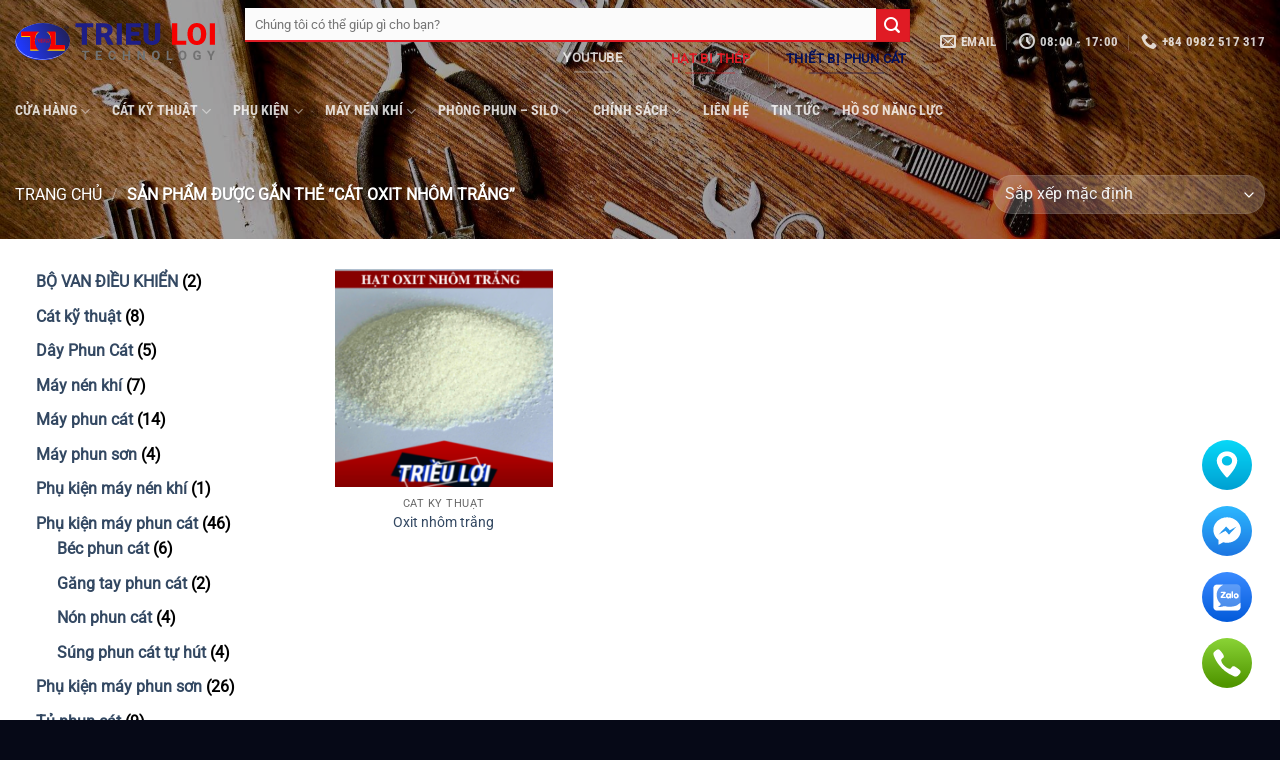

--- FILE ---
content_type: text/html; charset=UTF-8
request_url: https://trieuloi.vn/product-tag/cat-oxit-nhom-trang/
body_size: 38941
content:
<!DOCTYPE html>
<html dir="ltr" lang="vi" prefix="og: https://ogp.me/ns#" class="loading-site no-js">
<head>
	<meta charset="UTF-8" />
	<link rel="profile" href="https://gmpg.org/xfn/11" />
	<link rel="pingback" href="https://trieuloi.vn/xmlrpc.php" />

	<script>(function(html){html.className = html.className.replace(/\bno-js\b/,'js')})(document.documentElement);</script>
<title>cát oxit nhôm trắng - Thiết Bị Phun Bi, Phun Cát Triều Lợi</title>
<style>
#wpadminbar #wp-admin-bar-wsm_free_top_button .ab-icon:before {
	content: "\f239";
	color: #FF9800;
	top: 3px;
}
</style>	<style>img:is([sizes="auto" i], [sizes^="auto," i]) { contain-intrinsic-size: 3000px 1500px }</style>
	
		<!-- All in One SEO 4.9.3 - aioseo.com -->
	<meta name="robots" content="max-image-preview:large" />
	<link rel="canonical" href="https://trieuloi.vn/product-tag/cat-oxit-nhom-trang/" />
	<meta name="generator" content="All in One SEO (AIOSEO) 4.9.3" />
		<script type="application/ld+json" class="aioseo-schema">
			{"@context":"https:\/\/schema.org","@graph":[{"@type":"BreadcrumbList","@id":"https:\/\/trieuloi.vn\/product-tag\/cat-oxit-nhom-trang\/#breadcrumblist","itemListElement":[{"@type":"ListItem","@id":"https:\/\/trieuloi.vn#listItem","position":1,"name":"Home","item":"https:\/\/trieuloi.vn","nextItem":{"@type":"ListItem","@id":"https:\/\/trieuloi.vn\/shop\/#listItem","name":"C\u1eeda h\u00e0ng"}},{"@type":"ListItem","@id":"https:\/\/trieuloi.vn\/shop\/#listItem","position":2,"name":"C\u1eeda h\u00e0ng","item":"https:\/\/trieuloi.vn\/shop\/","nextItem":{"@type":"ListItem","@id":"https:\/\/trieuloi.vn\/product-tag\/cat-oxit-nhom-trang\/#listItem","name":"c\u00e1t oxit nh\u00f4m tr\u1eafng"},"previousItem":{"@type":"ListItem","@id":"https:\/\/trieuloi.vn#listItem","name":"Home"}},{"@type":"ListItem","@id":"https:\/\/trieuloi.vn\/product-tag\/cat-oxit-nhom-trang\/#listItem","position":3,"name":"c\u00e1t oxit nh\u00f4m tr\u1eafng","previousItem":{"@type":"ListItem","@id":"https:\/\/trieuloi.vn\/shop\/#listItem","name":"C\u1eeda h\u00e0ng"}}]},{"@type":"CollectionPage","@id":"https:\/\/trieuloi.vn\/product-tag\/cat-oxit-nhom-trang\/#collectionpage","url":"https:\/\/trieuloi.vn\/product-tag\/cat-oxit-nhom-trang\/","name":"c\u00e1t oxit nh\u00f4m tr\u1eafng - Thi\u1ebft B\u1ecb Phun Bi, Phun C\u00e1t Tri\u1ec1u L\u1ee3i","inLanguage":"vi","isPartOf":{"@id":"https:\/\/trieuloi.vn\/#website"},"breadcrumb":{"@id":"https:\/\/trieuloi.vn\/product-tag\/cat-oxit-nhom-trang\/#breadcrumblist"}},{"@type":"Organization","@id":"https:\/\/trieuloi.vn\/#organization","name":"Thi\u1ebft b\u1ecb phun c\u00e1t Tri\u1ec1u L\u1ee3i","description":"Chuy\u00ean m\u00e1y phun c\u00e1t, thi\u1ebft b\u1ecb phun c\u00e1t, c\u00e1c lo\u1ea1i c\u00e1t k\u1ef9 thu\u1eadt","url":"https:\/\/trieuloi.vn\/","telephone":"+84982517317","logo":{"@type":"ImageObject","url":"https:\/\/trieuloi.vn\/wp-content\/uploads\/2021\/06\/logo-default.svg","@id":"https:\/\/trieuloi.vn\/product-tag\/cat-oxit-nhom-trang\/#organizationLogo"},"image":{"@id":"https:\/\/trieuloi.vn\/product-tag\/cat-oxit-nhom-trang\/#organizationLogo"},"sameAs":["https:\/\/www.facebook.com\/mayphuncatTL\/","https:\/\/youtube.com\/c\/trieuloi76"]},{"@type":"WebSite","@id":"https:\/\/trieuloi.vn\/#website","url":"https:\/\/trieuloi.vn\/","name":"Thi\u1ebft b\u1ecb phun c\u00e1t Tri\u1ec1u L\u1ee3i","description":"Chuy\u00ean m\u00e1y phun c\u00e1t, thi\u1ebft b\u1ecb phun c\u00e1t, c\u00e1c lo\u1ea1i c\u00e1t k\u1ef9 thu\u1eadt","inLanguage":"vi","publisher":{"@id":"https:\/\/trieuloi.vn\/#organization"}}]}
		</script>
		<!-- All in One SEO -->

<meta name="viewport" content="width=device-width, initial-scale=1" /><link rel='prefetch' href='https://trieuloi.vn/wp-content/themes/flatsome/assets/js/flatsome.js?ver=e1ad26bd5672989785e1' />
<link rel='prefetch' href='https://trieuloi.vn/wp-content/themes/flatsome/assets/js/chunk.slider.js?ver=3.19.8' />
<link rel='prefetch' href='https://trieuloi.vn/wp-content/themes/flatsome/assets/js/chunk.popups.js?ver=3.19.8' />
<link rel='prefetch' href='https://trieuloi.vn/wp-content/themes/flatsome/assets/js/chunk.tooltips.js?ver=3.19.8' />
<link rel='prefetch' href='https://trieuloi.vn/wp-content/themes/flatsome/assets/js/woocommerce.js?ver=dd6035ce106022a74757' />
<link rel="alternate" type="application/rss+xml" title="Dòng thông tin Thiết Bị Phun Bi, Phun Cát Triều Lợi &raquo;" href="https://trieuloi.vn/feed/" />
<link rel="alternate" type="application/rss+xml" title="Thiết Bị Phun Bi, Phun Cát Triều Lợi &raquo; Dòng bình luận" href="https://trieuloi.vn/comments/feed/" />
<link rel="alternate" type="application/rss+xml" title="Nguồn cấp Thiết Bị Phun Bi, Phun Cát Triều Lợi &raquo; cát oxit nhôm trắng Thẻ" href="https://trieuloi.vn/product-tag/cat-oxit-nhom-trang/feed/" />
		<style>
			.lazyload,
			.lazyloading {
				max-width: 100%;
			}
		</style>
		<link rel='stylesheet' id='ht-social-css' href='https://trieuloi.vn/wp-content/plugins/Simple-Contact//assets/css/style.css?ver=0ab8d05c9659fe279f42b6154e006a9b' type='text/css' media='all' />
<link rel='stylesheet' id='contact-form-7-css' href='https://trieuloi.vn/wp-content/plugins/contact-form-7/includes/css/styles.css?ver=6.1.4' type='text/css' media='all' />
<style id='woocommerce-inline-inline-css' type='text/css'>
.woocommerce form .form-row .required { visibility: visible; }
</style>
<link rel='stylesheet' id='wsm-style-css' href='https://trieuloi.vn/wp-content/plugins/wp-stats-manager/css/style.css?ver=1.2' type='text/css' media='all' />
<link rel='stylesheet' id='cmplz-general-css' href='https://trieuloi.vn/wp-content/plugins/complianz-gdpr/assets/css/cookieblocker.min.css?ver=1754273445' type='text/css' media='all' />
<link rel='stylesheet' id='brands-styles-css' href='https://trieuloi.vn/wp-content/plugins/woocommerce/assets/css/brands.css?ver=10.3.7' type='text/css' media='all' />
<link rel='stylesheet' id='flatsome-main-css' href='https://trieuloi.vn/wp-content/themes/flatsome/assets/css/flatsome.css?ver=3.19.8' type='text/css' media='all' />
<style id='flatsome-main-inline-css' type='text/css'>
@font-face {
				font-family: "fl-icons";
				font-display: block;
				src: url(https://trieuloi.vn/wp-content/themes/flatsome/assets/css/icons/fl-icons.eot?v=3.19.8);
				src:
					url(https://trieuloi.vn/wp-content/themes/flatsome/assets/css/icons/fl-icons.eot#iefix?v=3.19.8) format("embedded-opentype"),
					url(https://trieuloi.vn/wp-content/themes/flatsome/assets/css/icons/fl-icons.woff2?v=3.19.8) format("woff2"),
					url(https://trieuloi.vn/wp-content/themes/flatsome/assets/css/icons/fl-icons.ttf?v=3.19.8) format("truetype"),
					url(https://trieuloi.vn/wp-content/themes/flatsome/assets/css/icons/fl-icons.woff?v=3.19.8) format("woff"),
					url(https://trieuloi.vn/wp-content/themes/flatsome/assets/css/icons/fl-icons.svg?v=3.19.8#fl-icons) format("svg");
			}
</style>
<link rel='stylesheet' id='flatsome-shop-css' href='https://trieuloi.vn/wp-content/themes/flatsome/assets/css/flatsome-shop.css?ver=3.19.8' type='text/css' media='all' />
<script type="text/javascript" src="https://trieuloi.vn/wp-includes/js/jquery/jquery.min.js?ver=3.7.1" id="jquery-core-js"></script>
<script type="text/javascript" src="https://trieuloi.vn/wp-content/plugins/woocommerce/assets/js/jquery-blockui/jquery.blockUI.min.js?ver=2.7.0-wc.10.3.7" id="wc-jquery-blockui-js" data-wp-strategy="defer"></script>
<script type="text/javascript" id="wc-add-to-cart-js-extra">
/* <![CDATA[ */
var wc_add_to_cart_params = {"ajax_url":"\/wp-admin\/admin-ajax.php","wc_ajax_url":"\/?wc-ajax=%%endpoint%%","i18n_view_cart":"Xem gi\u1ecf h\u00e0ng","cart_url":"https:\/\/trieuloi.vn","is_cart":"","cart_redirect_after_add":"no"};
/* ]]> */
</script>
<script type="text/javascript" src="https://trieuloi.vn/wp-content/plugins/woocommerce/assets/js/frontend/add-to-cart.min.js?ver=10.3.7" id="wc-add-to-cart-js" defer="defer" data-wp-strategy="defer"></script>
<script type="text/javascript" src="https://trieuloi.vn/wp-content/plugins/woocommerce/assets/js/js-cookie/js.cookie.min.js?ver=2.1.4-wc.10.3.7" id="wc-js-cookie-js" data-wp-strategy="defer"></script>
<script type="text/javascript" id="WCPAY_ASSETS-js-extra">
/* <![CDATA[ */
var wcpayAssets = {"url":"https:\/\/trieuloi.vn\/wp-content\/plugins\/woocommerce-payments\/dist\/"};
/* ]]> */
</script>
<link rel="https://api.w.org/" href="https://trieuloi.vn/wp-json/" /><link rel="alternate" title="JSON" type="application/json" href="https://trieuloi.vn/wp-json/wp/v2/product_tag/183" /><link rel="EditURI" type="application/rsd+xml" title="RSD" href="https://trieuloi.vn/xmlrpc.php?rsd" />
<!-- sitelink-search-box Schema optimized by Schema Pro --><script type="application/ld+json">{"@context":"https:\/\/schema.org","@type":"WebSite","name":"Thi\u1ebft B\u1ecb Phun Bi, Phun C\u00e1t Tri\u1ec1u L\u1ee3i","url":"https:\/\/trieuloi.vn","potentialAction":[{"@type":"SearchAction","target":"https:\/\/trieuloi.vn\/?s={search_term_string}","query-input":"required name=search_term_string"}]}</script><!-- / sitelink-search-box Schema optimized by Schema Pro --><!-- breadcrumb Schema optimized by Schema Pro --><script type="application/ld+json">{"@context":"https:\/\/schema.org","@type":"BreadcrumbList","itemListElement":[{"@type":"ListItem","position":1,"item":{"@id":"https:\/\/trieuloi.vn\/","name":"Home"}},{"@type":"ListItem","position":2,"item":{"@id":"https:\/\/trieuloi.vn\/product-tag\/cat-oxit-nhom-trang\/","name":"c\u00e1t oxit nh\u00f4m tr\u1eafng"}}]}</script><!-- / breadcrumb Schema optimized by Schema Pro -->
        <!-- Wordpress Stats Manager -->
        <script type="text/javascript">
            var _wsm = _wsm || [];
            _wsm.push(['trackPageView']);
            _wsm.push(['enableLinkTracking']);
            _wsm.push(['enableHeartBeatTimer']);
            (function() {
                var u = "https://trieuloi.vn/wp-content/plugins/wp-stats-manager/";
                _wsm.push(['setUrlReferrer', ""]);
                _wsm.push(['setTrackerUrl', "https://trieuloi.vn/?wmcAction=wmcTrack"]);
                _wsm.push(['setSiteId', "1"]);
                _wsm.push(['setPageId', "0"]);
                _wsm.push(['setWpUserId', "0"]);
                var d = document,
                    g = d.createElement('script'),
                    s = d.getElementsByTagName('script')[0];
                g.type = 'text/javascript';
                g.async = true;
                g.defer = true;
                g.src = u + 'js/wsm_new.js';
                s.parentNode.insertBefore(g, s);
            })();
        </script>
        <!-- End Wordpress Stats Manager Code -->
		<script>
			document.documentElement.className = document.documentElement.className.replace('no-js', 'js');
		</script>
				<style>
			.no-js img.lazyload {
				display: none;
			}

			figure.wp-block-image img.lazyloading {
				min-width: 150px;
			}

			.lazyload,
			.lazyloading {
				--smush-placeholder-width: 100px;
				--smush-placeholder-aspect-ratio: 1/1;
				width: var(--smush-image-width, var(--smush-placeholder-width)) !important;
				aspect-ratio: var(--smush-image-aspect-ratio, var(--smush-placeholder-aspect-ratio)) !important;
			}

						.lazyload, .lazyloading {
				opacity: 0;
			}

			.lazyloaded {
				opacity: 1;
				transition: opacity 400ms;
				transition-delay: 0ms;
			}

					</style>
		<!-- Analytics by WP Statistics - https://wp-statistics.com -->
	<noscript><style>.woocommerce-product-gallery{ opacity: 1 !important; }</style></noscript>
	<meta name="generator" content="Elementor 3.34.1; features: e_font_icon_svg, additional_custom_breakpoints; settings: css_print_method-external, google_font-enabled, font_display-swap">
			<style>
				.e-con.e-parent:nth-of-type(n+4):not(.e-lazyloaded):not(.e-no-lazyload),
				.e-con.e-parent:nth-of-type(n+4):not(.e-lazyloaded):not(.e-no-lazyload) * {
					background-image: none !important;
				}
				@media screen and (max-height: 1024px) {
					.e-con.e-parent:nth-of-type(n+3):not(.e-lazyloaded):not(.e-no-lazyload),
					.e-con.e-parent:nth-of-type(n+3):not(.e-lazyloaded):not(.e-no-lazyload) * {
						background-image: none !important;
					}
				}
				@media screen and (max-height: 640px) {
					.e-con.e-parent:nth-of-type(n+2):not(.e-lazyloaded):not(.e-no-lazyload),
					.e-con.e-parent:nth-of-type(n+2):not(.e-lazyloaded):not(.e-no-lazyload) * {
						background-image: none !important;
					}
				}
			</style>
						<style id="wpsp-style-frontend"></style>
			<link rel="icon" href="https://trieuloi.vn/wp-content/uploads/2021/06/cropped-favicon-32x32.png" sizes="32x32" />
<link rel="icon" href="https://trieuloi.vn/wp-content/uploads/2021/06/cropped-favicon-192x192.png" sizes="192x192" />
<link rel="apple-touch-icon" href="https://trieuloi.vn/wp-content/uploads/2021/06/cropped-favicon-180x180.png" />
<meta name="msapplication-TileImage" content="https://trieuloi.vn/wp-content/uploads/2021/06/cropped-favicon-270x270.png" />
<style id="custom-css" type="text/css">:root {--primary-color: #000f5c;--fs-color-primary: #000f5c;--fs-color-secondary: #e01b24;--fs-color-success: #ededed;--fs-color-alert: #b20000;--fs-experimental-link-color: #334862;--fs-experimental-link-color-hover: #111;}.tooltipster-base {--tooltip-color: #fff;--tooltip-bg-color: #000;}.off-canvas-right .mfp-content, .off-canvas-left .mfp-content {--drawer-width: 300px;}.off-canvas .mfp-content.off-canvas-cart {--drawer-width: 360px;}.container-width, .full-width .ubermenu-nav, .container, .row{max-width: 1890px}.row.row-collapse{max-width: 1860px}.row.row-small{max-width: 1882.5px}.row.row-large{max-width: 1920px}.header-main{height: 90px}#logo img{max-height: 90px}#logo{width:200px;}.header-bottom{min-height: 56px}.header-top{min-height: 30px}.transparent .header-main{height: 83px}.transparent #logo img{max-height: 83px}.has-transparent + .page-title:first-of-type,.has-transparent + #main > .page-title,.has-transparent + #main > div > .page-title,.has-transparent + #main .page-header-wrapper:first-of-type .page-title{padding-top: 133px;}.transparent .header-wrapper{background-color: rgba(145,145,145,0)!important;}.transparent .top-divider{display: none;}.header.show-on-scroll,.stuck .header-main{height:70px!important}.stuck #logo img{max-height: 70px!important}.search-form{ width: 100%;}.header-bg-color {background-color: #fbfbfb}.header-bottom {background-color: #ffffff}.header-main .nav > li > a{line-height: 16px }.stuck .header-main .nav > li > a{line-height: 50px }.header-bottom-nav > li > a{line-height: 16px }@media (max-width: 549px) {.header-main{height: 70px}#logo img{max-height: 70px}}.main-menu-overlay{background-color: #0a0a0a}.nav-dropdown{font-size:100%}body{color: #262626}h1,h2,h3,h4,h5,h6,.heading-font{color: #1c1c1c;}body{font-size: 100%;}@media screen and (max-width: 549px){body{font-size: 100%;}}body{font-family: Roboto, sans-serif;}body {font-weight: 400;font-style: normal;}.nav > li > a {font-family: "Roboto Condensed", sans-serif;}.mobile-sidebar-levels-2 .nav > li > ul > li > a {font-family: "Roboto Condensed", sans-serif;}.nav > li > a,.mobile-sidebar-levels-2 .nav > li > ul > li > a {font-weight: 700;font-style: normal;}h1,h2,h3,h4,h5,h6,.heading-font, .off-canvas-center .nav-sidebar.nav-vertical > li > a{font-family: "Roboto Condensed", sans-serif;}h1,h2,h3,h4,h5,h6,.heading-font,.banner h1,.banner h2 {font-weight: 700;font-style: normal;}.alt-font{font-family: "Dancing Script", sans-serif;}.alt-font {font-weight: 400!important;font-style: normal!important;}.header:not(.transparent) .header-nav-main.nav > li > a:hover,.header:not(.transparent) .header-nav-main.nav > li.active > a,.header:not(.transparent) .header-nav-main.nav > li.current > a,.header:not(.transparent) .header-nav-main.nav > li > a.active,.header:not(.transparent) .header-nav-main.nav > li > a.current{color: #ed1616;}.header-nav-main.nav-line-bottom > li > a:before,.header-nav-main.nav-line-grow > li > a:before,.header-nav-main.nav-line > li > a:before,.header-nav-main.nav-box > li > a:hover,.header-nav-main.nav-box > li.active > a,.header-nav-main.nav-pills > li > a:hover,.header-nav-main.nav-pills > li.active > a{color:#FFF!important;background-color: #ed1616;}.header:not(.transparent) .header-bottom-nav.nav > li > a{color: #3e3b3b;}.header:not(.transparent) .header-bottom-nav.nav > li > a:hover,.header:not(.transparent) .header-bottom-nav.nav > li.active > a,.header:not(.transparent) .header-bottom-nav.nav > li.current > a,.header:not(.transparent) .header-bottom-nav.nav > li > a.active,.header:not(.transparent) .header-bottom-nav.nav > li > a.current{color: #f92e2e;}.header-bottom-nav.nav-line-bottom > li > a:before,.header-bottom-nav.nav-line-grow > li > a:before,.header-bottom-nav.nav-line > li > a:before,.header-bottom-nav.nav-box > li > a:hover,.header-bottom-nav.nav-box > li.active > a,.header-bottom-nav.nav-pills > li > a:hover,.header-bottom-nav.nav-pills > li.active > a{color:#FFF!important;background-color: #f92e2e;}.shop-page-title.featured-title .title-overlay{background-color: rgba(0,0,0,0.3);}.shop-page-title.featured-title .title-bg{background-image: url(https://trieuloi.vn/wp-content/uploads/2021/06/bg-tools.jpg);}@media screen and (min-width: 550px){.products .box-vertical .box-image{min-width: 247px!important;width: 247px!important;}}.absolute-footer, html{background-color: #060917}.nav-vertical-fly-out > li + li {border-top-width: 1px; border-top-style: solid;}/* Custom CSS */.home-blaster-title-col > .col-inner {background-position: 100% 0;background-size: cover;background-image: url(/wp-content/uploads/2021/06/nen-abstract-alt.png);}.searchform-wrapper {padding-right: 30px;}.silo-sect-projects {background: linear-gradient(145deg, rgb(50 8 8) 0%, rgba(222,19,19,1) 100%);}.nav-dropdown {border: none !important;-webkit-box-shadow: none;box-shadow: none !important;}.mfp-img {background: white;padding: 0 !important;}.search-field {box-shadow: none !important;border: none!important;border-bottom: 2px solid #e01b24 !important;background-color: #fbfbfb !important;}.absolute-footer {display: none;}.off-canvas-center .mfp-content {padding-top: 0 !important;}.off-canvas .sidebar-menu {padding: 0 !important;}.header-block-block-1 {width: 100%;}.shop-page-title {padding-top: 150px !important;}video {width: 100%;}/* For the youtube icon on the header */li.html.custom.html_topbar_left {font-size: 1em;font-weight: bolder;margin-left: auto;}li.html.custom.html_topbar_left span {font-family: "Roboto", sans-serif !important;}/* Align right for the custom icon combo */.header-nav {margin-right: 30px;}.searchform-wrapper {padding-right: 0;}.header-search-form {margin-right: 0 !important;}.header-social-icons {margin-left: auto !important;}/* Custom CSS Tablet */@media (max-width: 849px){.contact-map-cont {min-height: 100vh;}}/* Custom CSS Mobile */@media (max-width: 549px){.product-short-description {padding: 20px;}}.label-new.menu-item > a:after{content:"Mới";}.label-hot.menu-item > a:after{content:"Nổi bật";}.label-sale.menu-item > a:after{content:"Giảm giá";}.label-popular.menu-item > a:after{content:"Phổ biến";}</style><style id="kirki-inline-styles">/* cyrillic-ext */
@font-face {
  font-family: 'Roboto Condensed';
  font-style: normal;
  font-weight: 700;
  font-display: swap;
  src: url(https://trieuloi.vn/wp-content/fonts/roboto-condensed/ieVo2ZhZI2eCN5jzbjEETS9weq8-_d6T_POl0fRJeyVVpcBD5XxxKA.woff2) format('woff2');
  unicode-range: U+0460-052F, U+1C80-1C8A, U+20B4, U+2DE0-2DFF, U+A640-A69F, U+FE2E-FE2F;
}
/* cyrillic */
@font-face {
  font-family: 'Roboto Condensed';
  font-style: normal;
  font-weight: 700;
  font-display: swap;
  src: url(https://trieuloi.vn/wp-content/fonts/roboto-condensed/ieVo2ZhZI2eCN5jzbjEETS9weq8-_d6T_POl0fRJeyVVpcBK5XxxKA.woff2) format('woff2');
  unicode-range: U+0301, U+0400-045F, U+0490-0491, U+04B0-04B1, U+2116;
}
/* greek-ext */
@font-face {
  font-family: 'Roboto Condensed';
  font-style: normal;
  font-weight: 700;
  font-display: swap;
  src: url(https://trieuloi.vn/wp-content/fonts/roboto-condensed/ieVo2ZhZI2eCN5jzbjEETS9weq8-_d6T_POl0fRJeyVVpcBC5XxxKA.woff2) format('woff2');
  unicode-range: U+1F00-1FFF;
}
/* greek */
@font-face {
  font-family: 'Roboto Condensed';
  font-style: normal;
  font-weight: 700;
  font-display: swap;
  src: url(https://trieuloi.vn/wp-content/fonts/roboto-condensed/ieVo2ZhZI2eCN5jzbjEETS9weq8-_d6T_POl0fRJeyVVpcBN5XxxKA.woff2) format('woff2');
  unicode-range: U+0370-0377, U+037A-037F, U+0384-038A, U+038C, U+038E-03A1, U+03A3-03FF;
}
/* vietnamese */
@font-face {
  font-family: 'Roboto Condensed';
  font-style: normal;
  font-weight: 700;
  font-display: swap;
  src: url(https://trieuloi.vn/wp-content/fonts/roboto-condensed/ieVo2ZhZI2eCN5jzbjEETS9weq8-_d6T_POl0fRJeyVVpcBB5XxxKA.woff2) format('woff2');
  unicode-range: U+0102-0103, U+0110-0111, U+0128-0129, U+0168-0169, U+01A0-01A1, U+01AF-01B0, U+0300-0301, U+0303-0304, U+0308-0309, U+0323, U+0329, U+1EA0-1EF9, U+20AB;
}
/* latin-ext */
@font-face {
  font-family: 'Roboto Condensed';
  font-style: normal;
  font-weight: 700;
  font-display: swap;
  src: url(https://trieuloi.vn/wp-content/fonts/roboto-condensed/ieVo2ZhZI2eCN5jzbjEETS9weq8-_d6T_POl0fRJeyVVpcBA5XxxKA.woff2) format('woff2');
  unicode-range: U+0100-02BA, U+02BD-02C5, U+02C7-02CC, U+02CE-02D7, U+02DD-02FF, U+0304, U+0308, U+0329, U+1D00-1DBF, U+1E00-1E9F, U+1EF2-1EFF, U+2020, U+20A0-20AB, U+20AD-20C0, U+2113, U+2C60-2C7F, U+A720-A7FF;
}
/* latin */
@font-face {
  font-family: 'Roboto Condensed';
  font-style: normal;
  font-weight: 700;
  font-display: swap;
  src: url(https://trieuloi.vn/wp-content/fonts/roboto-condensed/ieVo2ZhZI2eCN5jzbjEETS9weq8-_d6T_POl0fRJeyVVpcBO5Xw.woff2) format('woff2');
  unicode-range: U+0000-00FF, U+0131, U+0152-0153, U+02BB-02BC, U+02C6, U+02DA, U+02DC, U+0304, U+0308, U+0329, U+2000-206F, U+20AC, U+2122, U+2191, U+2193, U+2212, U+2215, U+FEFF, U+FFFD;
}/* cyrillic-ext */
@font-face {
  font-family: 'Roboto';
  font-style: normal;
  font-weight: 400;
  font-stretch: 100%;
  font-display: swap;
  src: url(https://trieuloi.vn/wp-content/fonts/roboto/KFOMCnqEu92Fr1ME7kSn66aGLdTylUAMQXC89YmC2DPNWubEbVmZiArmlw.woff2) format('woff2');
  unicode-range: U+0460-052F, U+1C80-1C8A, U+20B4, U+2DE0-2DFF, U+A640-A69F, U+FE2E-FE2F;
}
/* cyrillic */
@font-face {
  font-family: 'Roboto';
  font-style: normal;
  font-weight: 400;
  font-stretch: 100%;
  font-display: swap;
  src: url(https://trieuloi.vn/wp-content/fonts/roboto/KFOMCnqEu92Fr1ME7kSn66aGLdTylUAMQXC89YmC2DPNWubEbVmQiArmlw.woff2) format('woff2');
  unicode-range: U+0301, U+0400-045F, U+0490-0491, U+04B0-04B1, U+2116;
}
/* greek-ext */
@font-face {
  font-family: 'Roboto';
  font-style: normal;
  font-weight: 400;
  font-stretch: 100%;
  font-display: swap;
  src: url(https://trieuloi.vn/wp-content/fonts/roboto/KFOMCnqEu92Fr1ME7kSn66aGLdTylUAMQXC89YmC2DPNWubEbVmYiArmlw.woff2) format('woff2');
  unicode-range: U+1F00-1FFF;
}
/* greek */
@font-face {
  font-family: 'Roboto';
  font-style: normal;
  font-weight: 400;
  font-stretch: 100%;
  font-display: swap;
  src: url(https://trieuloi.vn/wp-content/fonts/roboto/KFOMCnqEu92Fr1ME7kSn66aGLdTylUAMQXC89YmC2DPNWubEbVmXiArmlw.woff2) format('woff2');
  unicode-range: U+0370-0377, U+037A-037F, U+0384-038A, U+038C, U+038E-03A1, U+03A3-03FF;
}
/* math */
@font-face {
  font-family: 'Roboto';
  font-style: normal;
  font-weight: 400;
  font-stretch: 100%;
  font-display: swap;
  src: url(https://trieuloi.vn/wp-content/fonts/roboto/KFOMCnqEu92Fr1ME7kSn66aGLdTylUAMQXC89YmC2DPNWubEbVnoiArmlw.woff2) format('woff2');
  unicode-range: U+0302-0303, U+0305, U+0307-0308, U+0310, U+0312, U+0315, U+031A, U+0326-0327, U+032C, U+032F-0330, U+0332-0333, U+0338, U+033A, U+0346, U+034D, U+0391-03A1, U+03A3-03A9, U+03B1-03C9, U+03D1, U+03D5-03D6, U+03F0-03F1, U+03F4-03F5, U+2016-2017, U+2034-2038, U+203C, U+2040, U+2043, U+2047, U+2050, U+2057, U+205F, U+2070-2071, U+2074-208E, U+2090-209C, U+20D0-20DC, U+20E1, U+20E5-20EF, U+2100-2112, U+2114-2115, U+2117-2121, U+2123-214F, U+2190, U+2192, U+2194-21AE, U+21B0-21E5, U+21F1-21F2, U+21F4-2211, U+2213-2214, U+2216-22FF, U+2308-230B, U+2310, U+2319, U+231C-2321, U+2336-237A, U+237C, U+2395, U+239B-23B7, U+23D0, U+23DC-23E1, U+2474-2475, U+25AF, U+25B3, U+25B7, U+25BD, U+25C1, U+25CA, U+25CC, U+25FB, U+266D-266F, U+27C0-27FF, U+2900-2AFF, U+2B0E-2B11, U+2B30-2B4C, U+2BFE, U+3030, U+FF5B, U+FF5D, U+1D400-1D7FF, U+1EE00-1EEFF;
}
/* symbols */
@font-face {
  font-family: 'Roboto';
  font-style: normal;
  font-weight: 400;
  font-stretch: 100%;
  font-display: swap;
  src: url(https://trieuloi.vn/wp-content/fonts/roboto/KFOMCnqEu92Fr1ME7kSn66aGLdTylUAMQXC89YmC2DPNWubEbVn6iArmlw.woff2) format('woff2');
  unicode-range: U+0001-000C, U+000E-001F, U+007F-009F, U+20DD-20E0, U+20E2-20E4, U+2150-218F, U+2190, U+2192, U+2194-2199, U+21AF, U+21E6-21F0, U+21F3, U+2218-2219, U+2299, U+22C4-22C6, U+2300-243F, U+2440-244A, U+2460-24FF, U+25A0-27BF, U+2800-28FF, U+2921-2922, U+2981, U+29BF, U+29EB, U+2B00-2BFF, U+4DC0-4DFF, U+FFF9-FFFB, U+10140-1018E, U+10190-1019C, U+101A0, U+101D0-101FD, U+102E0-102FB, U+10E60-10E7E, U+1D2C0-1D2D3, U+1D2E0-1D37F, U+1F000-1F0FF, U+1F100-1F1AD, U+1F1E6-1F1FF, U+1F30D-1F30F, U+1F315, U+1F31C, U+1F31E, U+1F320-1F32C, U+1F336, U+1F378, U+1F37D, U+1F382, U+1F393-1F39F, U+1F3A7-1F3A8, U+1F3AC-1F3AF, U+1F3C2, U+1F3C4-1F3C6, U+1F3CA-1F3CE, U+1F3D4-1F3E0, U+1F3ED, U+1F3F1-1F3F3, U+1F3F5-1F3F7, U+1F408, U+1F415, U+1F41F, U+1F426, U+1F43F, U+1F441-1F442, U+1F444, U+1F446-1F449, U+1F44C-1F44E, U+1F453, U+1F46A, U+1F47D, U+1F4A3, U+1F4B0, U+1F4B3, U+1F4B9, U+1F4BB, U+1F4BF, U+1F4C8-1F4CB, U+1F4D6, U+1F4DA, U+1F4DF, U+1F4E3-1F4E6, U+1F4EA-1F4ED, U+1F4F7, U+1F4F9-1F4FB, U+1F4FD-1F4FE, U+1F503, U+1F507-1F50B, U+1F50D, U+1F512-1F513, U+1F53E-1F54A, U+1F54F-1F5FA, U+1F610, U+1F650-1F67F, U+1F687, U+1F68D, U+1F691, U+1F694, U+1F698, U+1F6AD, U+1F6B2, U+1F6B9-1F6BA, U+1F6BC, U+1F6C6-1F6CF, U+1F6D3-1F6D7, U+1F6E0-1F6EA, U+1F6F0-1F6F3, U+1F6F7-1F6FC, U+1F700-1F7FF, U+1F800-1F80B, U+1F810-1F847, U+1F850-1F859, U+1F860-1F887, U+1F890-1F8AD, U+1F8B0-1F8BB, U+1F8C0-1F8C1, U+1F900-1F90B, U+1F93B, U+1F946, U+1F984, U+1F996, U+1F9E9, U+1FA00-1FA6F, U+1FA70-1FA7C, U+1FA80-1FA89, U+1FA8F-1FAC6, U+1FACE-1FADC, U+1FADF-1FAE9, U+1FAF0-1FAF8, U+1FB00-1FBFF;
}
/* vietnamese */
@font-face {
  font-family: 'Roboto';
  font-style: normal;
  font-weight: 400;
  font-stretch: 100%;
  font-display: swap;
  src: url(https://trieuloi.vn/wp-content/fonts/roboto/KFOMCnqEu92Fr1ME7kSn66aGLdTylUAMQXC89YmC2DPNWubEbVmbiArmlw.woff2) format('woff2');
  unicode-range: U+0102-0103, U+0110-0111, U+0128-0129, U+0168-0169, U+01A0-01A1, U+01AF-01B0, U+0300-0301, U+0303-0304, U+0308-0309, U+0323, U+0329, U+1EA0-1EF9, U+20AB;
}
/* latin-ext */
@font-face {
  font-family: 'Roboto';
  font-style: normal;
  font-weight: 400;
  font-stretch: 100%;
  font-display: swap;
  src: url(https://trieuloi.vn/wp-content/fonts/roboto/KFOMCnqEu92Fr1ME7kSn66aGLdTylUAMQXC89YmC2DPNWubEbVmaiArmlw.woff2) format('woff2');
  unicode-range: U+0100-02BA, U+02BD-02C5, U+02C7-02CC, U+02CE-02D7, U+02DD-02FF, U+0304, U+0308, U+0329, U+1D00-1DBF, U+1E00-1E9F, U+1EF2-1EFF, U+2020, U+20A0-20AB, U+20AD-20C0, U+2113, U+2C60-2C7F, U+A720-A7FF;
}
/* latin */
@font-face {
  font-family: 'Roboto';
  font-style: normal;
  font-weight: 400;
  font-stretch: 100%;
  font-display: swap;
  src: url(https://trieuloi.vn/wp-content/fonts/roboto/KFOMCnqEu92Fr1ME7kSn66aGLdTylUAMQXC89YmC2DPNWubEbVmUiAo.woff2) format('woff2');
  unicode-range: U+0000-00FF, U+0131, U+0152-0153, U+02BB-02BC, U+02C6, U+02DA, U+02DC, U+0304, U+0308, U+0329, U+2000-206F, U+20AC, U+2122, U+2191, U+2193, U+2212, U+2215, U+FEFF, U+FFFD;
}/* vietnamese */
@font-face {
  font-family: 'Dancing Script';
  font-style: normal;
  font-weight: 400;
  font-display: swap;
  src: url(https://trieuloi.vn/wp-content/fonts/dancing-script/If2cXTr6YS-zF4S-kcSWSVi_sxjsohD9F50Ruu7BMSo3Rep8ltA.woff2) format('woff2');
  unicode-range: U+0102-0103, U+0110-0111, U+0128-0129, U+0168-0169, U+01A0-01A1, U+01AF-01B0, U+0300-0301, U+0303-0304, U+0308-0309, U+0323, U+0329, U+1EA0-1EF9, U+20AB;
}
/* latin-ext */
@font-face {
  font-family: 'Dancing Script';
  font-style: normal;
  font-weight: 400;
  font-display: swap;
  src: url(https://trieuloi.vn/wp-content/fonts/dancing-script/If2cXTr6YS-zF4S-kcSWSVi_sxjsohD9F50Ruu7BMSo3ROp8ltA.woff2) format('woff2');
  unicode-range: U+0100-02BA, U+02BD-02C5, U+02C7-02CC, U+02CE-02D7, U+02DD-02FF, U+0304, U+0308, U+0329, U+1D00-1DBF, U+1E00-1E9F, U+1EF2-1EFF, U+2020, U+20A0-20AB, U+20AD-20C0, U+2113, U+2C60-2C7F, U+A720-A7FF;
}
/* latin */
@font-face {
  font-family: 'Dancing Script';
  font-style: normal;
  font-weight: 400;
  font-display: swap;
  src: url(https://trieuloi.vn/wp-content/fonts/dancing-script/If2cXTr6YS-zF4S-kcSWSVi_sxjsohD9F50Ruu7BMSo3Sup8.woff2) format('woff2');
  unicode-range: U+0000-00FF, U+0131, U+0152-0153, U+02BB-02BC, U+02C6, U+02DA, U+02DC, U+0304, U+0308, U+0329, U+2000-206F, U+20AC, U+2122, U+2191, U+2193, U+2212, U+2215, U+FEFF, U+FFFD;
}</style></head>

<body data-rsssl=1 class="archive tax-product_tag term-cat-oxit-nhom-trang term-183 wp-custom-logo theme-flatsome woocommerce woocommerce-page woocommerce-no-js wp-schema-pro-2.7.23 full-width lightbox nav-dropdown-has-arrow nav-dropdown-has-shadow nav-dropdown-has-border catalog-mode no-prices elementor-default elementor-kit-4698">

<!-- Google Tag Manager (noscript) -->
<noscript>
<iframe data-src="https://www.googletagmanager.com/ns.html?id=GTM-MLW76WPX"
 		height="0" width="0" style="display:none;visibility:hidden" src="[data-uri]" class="lazyload" data-load-mode="1"></iframe>
</noscript>
<!-- End Google Tag Manager (noscript) -->
<a class="skip-link screen-reader-text" href="#main">Bỏ qua nội dung</a>

<div id="wrapper">

	
	<header id="header" class="header transparent has-transparent nav-dark toggle-nav-dark header-full-width">
		<div class="header-wrapper">
			<div id="masthead" class="header-main hide-for-sticky">
      <div class="header-inner flex-row container logo-left medium-logo-left" role="navigation">

          <!-- Logo -->
          <div id="logo" class="flex-col logo">
            
<!-- Header logo -->
<a href="https://trieuloi.vn/" title="Thiết Bị Phun Bi, Phun Cát Triều Lợi - Chuyên máy phun cát, thiết bị phun cát, các loại cát kỹ thuật" rel="home">
		<img width="1" height="1" data-src="https://trieuloi.vn/wp-content/uploads/2021/06/logo-default.svg" class="header_logo header-logo lazyload" alt="Thiết Bị Phun Bi, Phun Cát Triều Lợi" src="[data-uri]" style="--smush-placeholder-width: 1px; --smush-placeholder-aspect-ratio: 1/1;" /><img  width="1" height="1" data-src="https://trieuloi.vn/wp-content/uploads/2021/07/logo-default-light.svg" class="header-logo-dark lazyload" alt="Thiết Bị Phun Bi, Phun Cát Triều Lợi" src="[data-uri]" style="--smush-placeholder-width: 1px; --smush-placeholder-aspect-ratio: 1/1;" /></a>
          </div>

          <!-- Mobile Left Elements -->
          <div class="flex-col show-for-medium flex-left">
            <ul class="mobile-nav nav nav-left ">
                          </ul>
          </div>

          <!-- Left Elements -->
          <div class="flex-col hide-for-medium flex-left
            flex-grow">
            <ul class="header-nav header-nav-main nav nav-left " >
              <li class="header-search-form search-form html relative has-icon">
	<div class="header-search-form-wrapper">
		<div class="searchform-wrapper ux-search-box relative is-normal"><form role="search" method="get" class="searchform" action="https://trieuloi.vn/">
	<div class="flex-row relative">
						<div class="flex-col flex-grow">
			<label class="screen-reader-text" for="woocommerce-product-search-field-0">Tìm kiếm:</label>
			<input type="search" id="woocommerce-product-search-field-0" class="search-field mb-0" placeholder="Chúng tôi có thể giúp gì cho bạn?" value="" name="s" />
			<input type="hidden" name="post_type" value="product" />
					</div>
		<div class="flex-col">
			<button type="submit" value="Tìm kiếm" class="ux-search-submit submit-button secondary button  icon mb-0" aria-label="Gửi">
				<i class="icon-search" ></i>			</button>
		</div>
	</div>
	<div class="live-search-results text-left z-top"></div>
</form>
</div>	</div>
</li>
<li class="html custom html_topbar_left"><a href="http://youtube.com/c/TriềuLợi76" class="button secondary is-underline"  >
		<span>Youtube</span>
	</a>
</li><li class="header-divider"></li><li class="html header-button-1">
	<div class="header-button">
		<a href="https://hatbithep.com/" class="button secondary is-underline"  >
		<span>HẠT BI THÉP</span>
	</a>
	</div>
</li>
<li class="header-divider"></li><li class="html header-button-2">
	<div class="header-button">
		<a href="http://thietbiphuncat.com/" class="button primary is-underline"  >
		<span>THIẾT BỊ PHUN CÁT</span>
	</a>
	</div>
</li>
            </ul>
          </div>

          <!-- Right Elements -->
          <div class="flex-col hide-for-medium flex-right">
            <ul class="header-nav header-nav-main nav nav-right ">
              <li class="header-contact-wrapper">
		<ul id="header-contact" class="nav nav-divided nav-uppercase header-contact">
		
						<li class="">
			  <a href="mailto:trieuloi1976@gmail.com" class="tooltip" title="trieuloi1976@gmail.com">
				  <i class="icon-envelop" style="font-size:16px;" ></i>			       <span>
			       	Email			       </span>
			  </a>
			</li>
			
						<li class="">
			  <a href="#" onclick="event.preventDefault()" class="tooltip" title="08:00 - 17:00 ">
			  	   <i class="icon-clock" style="font-size:16px;" ></i>			        <span>08:00 - 17:00</span>
			  </a>
			 </li>
			
						<li class="">
			  <a href="tel:+84 0982 517 317" class="tooltip" title="+84 0982 517 317">
			     <i class="icon-phone" style="font-size:16px;" ></i>			      <span>+84 0982 517 317</span>
			  </a>
			</li>
			
				</ul>
</li>
            </ul>
          </div>

          <!-- Mobile Right Elements -->
          <div class="flex-col show-for-medium flex-right">
            <ul class="mobile-nav nav nav-right ">
              <li class="nav-icon has-icon">
  		<a href="#" data-open="#main-menu" data-pos="center" data-bg="main-menu-overlay" data-color="dark" class="is-small" aria-label="Menu" aria-controls="main-menu" aria-expanded="false">

		  <i class="icon-menu" ></i>
		  		</a>
	</li>
            </ul>
          </div>

      </div>

      </div>
<div id="wide-nav" class="header-bottom wide-nav hide-for-sticky hide-for-medium">
    <div class="flex-row container">

                        <div class="flex-col hide-for-medium flex-left">
                <ul class="nav header-nav header-bottom-nav nav-left  nav-line-grow nav-size-medium nav-spacing-large">
                    <li id="menu-item-728" class="menu-item menu-item-type-custom menu-item-object-custom menu-item-728 menu-item-design-full-width menu-item-has-block has-dropdown"><a href="https://trieuloi.vn/shop" class="nav-top-link" aria-expanded="false" aria-haspopup="menu">CỬA HÀNG<i class="icon-angle-down" ></i></a><div class="sub-menu nav-dropdown"><div class="row row-collapse align-equal"  id="row-179705070">


	<div id="col-831499878" class="col medium-4 small-12 large-3"  >
				<div class="col-inner" style="background-color:rgb(242, 247, 252);" >
			
			


  <div class="banner has-hover" id="banner-1502258101">
          <div class="banner-inner fill">
        <div class="banner-bg fill" >
            <img fetchpriority="high" width="200" height="250" src="https://trieuloi.vn/wp-content/uploads/2022/06/menu-t-652x1024-1-1.png" class="bg attachment-large size-large" alt="" decoding="async" />                                    
                    </div>
		
        <div class="banner-layers container">
            <div class="fill banner-link"></div>            

   <div id="text-box-1456413532" class="text-box banner-layer x50 md-x50 lg-x50 y50 md-y50 lg-y50 res-text">
                                <div class="text-box-content text ">
              
              <div class="text-inner text-center">
                  

	<div id="text-721571693" class="text">
		

<h5><b>Thông Tin &amp; Liên Hệ</b></h5>
<p><strong><a href="https://trieuloi.vn/lien-he/" data-wplink-edit="true">Liên hệ</a></strong><br /><strong><a href="https://trieuloi.vn/ve-chung-toi/">Về chúng tôi</a></strong></p>
		
<style>
#text-721571693 {
  font-size: 1.25rem;
}
</style>
	</div>
	

              </div>
           </div>
                            
<style>
#text-box-1456413532 {
  width: 100%;
}
#text-box-1456413532 .text-box-content {
  font-size: 100%;
}
</style>
    </div>
 

        </div>
      </div>

            
<style>
#banner-1502258101 {
  padding-top: 470px;
}
#banner-1502258101 .banner-bg img {
  object-position: 0% 50%;
}
</style>
  </div>



		</div>
					</div>

	

	<div id="col-1337741926" class="col medium-8 small-12 large-6"  >
				<div class="col-inner"  >
			
			

<div class="row row-large"  id="row-273849913">


	<div id="col-972289664" class="col medium-6 small-12 large-6"  >
				<div class="col-inner"  >
			
			

<h4><a href="https://trieuloi.vn/product-category/may-phun-cat/" data-wplink-url-error="true">CỐI PHUN CÁT</a></h4>
	<div class="ux-menu stack stack-col justify-start ux-menu--divider-solid">
		

	<div class="ux-menu-link flex menu-item label-new">
		<a class="ux-menu-link__link flex" href="https://trieuloi.vn/product/coi-phun-cat-25l-2021/" >
			<i class="ux-menu-link__icon text-center icon-angle-right" ></i>			<span class="ux-menu-link__text">
				Cối phun cát 25L			</span>
		</a>
	</div>
	

	<div class="ux-menu-link flex menu-item">
		<a class="ux-menu-link__link flex" href="https://trieuloi.vn/product/coi-phun-cat-50l/" >
			<i class="ux-menu-link__icon text-center icon-angle-right" ></i>			<span class="ux-menu-link__text">
				Cối phun cát 50L			</span>
		</a>
	</div>
	

	<div class="ux-menu-link flex menu-item">
		<a class="ux-menu-link__link flex" href="https://trieuloi.vn/product/coi-phun-cat-100l-tach-nuoc/" >
			<i class="ux-menu-link__icon text-center icon-angle-right" ></i>			<span class="ux-menu-link__text">
				Cối phun cát 100L			</span>
		</a>
	</div>
	

	<div class="ux-menu-link flex menu-item">
		<a class="ux-menu-link__link flex" href="https://trieuloi.vn/product/coi-phun-cat-mini-25l-dieu-ap/" >
			<i class="ux-menu-link__icon text-center icon-angle-right" ></i>			<span class="ux-menu-link__text">
				Cối điều áp 25L			</span>
		</a>
	</div>
	

	<div class="ux-menu-link flex menu-item">
		<a class="ux-menu-link__link flex" href="https://trieuloi.vn/product/coi-phun-cat-50l-dieu-ap/" >
			<i class="ux-menu-link__icon text-center icon-angle-right" ></i>			<span class="ux-menu-link__text">
				Cối điều áp 50L			</span>
		</a>
	</div>
	


	</div>
	
	<div id="gap-913043422" class="gap-element clearfix" style="display:block; height:auto;">
		
<style>
#gap-913043422 {
  padding-top: 5px;
}
</style>
	</div>
	


		</div>
					</div>

	

	<div id="col-1480805423" class="col medium-6 small-12 large-6"  >
				<div class="col-inner"  >
			
			

<h4><a href="https://trieuloi.vn/product-category/tu-phun-cat/" data-wplink-url-error="true">TỦ PHUN CÁT</a></h4>
	<div id="gap-551916503" class="gap-element clearfix" style="display:block; height:auto;">
		
<style>
#gap-551916503 {
  padding-top: 5px;
}
</style>
	</div>
	

	<div class="ux-menu stack stack-col justify-start ux-menu--divider-solid">
		

	<div class="ux-menu-link flex menu-item">
		<a class="ux-menu-link__link flex" href="https://trieuloi.vn/product/tu-phun-cat-100l/" >
			<i class="ux-menu-link__icon text-center icon-angle-right" ></i>			<span class="ux-menu-link__text">
				Tủ phun cát 100L			</span>
		</a>
	</div>
	

	<div class="ux-menu-link flex menu-item">
		<a class="ux-menu-link__link flex" href="https://trieuloi.vn/product/tu-phun-cat-250l/" >
			<i class="ux-menu-link__icon text-center icon-angle-right" ></i>			<span class="ux-menu-link__text">
				Tủ phun cát 250L			</span>
		</a>
	</div>
	

	<div class="ux-menu-link flex menu-item">
		<a class="ux-menu-link__link flex" href="https://trieuloi.vn/product/tu-phun-cat-500l/" >
			<i class="ux-menu-link__icon text-center icon-angle-right" ></i>			<span class="ux-menu-link__text">
				Tủ phun cát 500L			</span>
		</a>
	</div>
	

	<div class="ux-menu-link flex menu-item">
		<a class="ux-menu-link__link flex" href="https://trieuloi.vn" >
			<i class="ux-menu-link__icon text-center icon-angle-right" ></i>			<span class="ux-menu-link__text">
				Tủ phun cát 1000L			</span>
		</a>
	</div>
	

	<div class="ux-menu-link flex menu-item">
		<a class="ux-menu-link__link flex" href="https://trieuloi.vn/product/tu-phun-cat-ap-luc/" >
			<i class="ux-menu-link__icon text-center icon-angle-right" ></i>			<span class="ux-menu-link__text">
				Tủ phun cát áp lực			</span>
		</a>
	</div>
	


	</div>
	

		</div>
					</div>

	

	<div id="col-1485879102" class="col medium-6 small-12 large-6"  >
				<div class="col-inner"  >
			
			

<h4>PHỤ KIỆN</h4>
	<div id="gap-548973870" class="gap-element clearfix" style="display:block; height:auto;">
		
<style>
#gap-548973870 {
  padding-top: 5px;
}
</style>
	</div>
	

	<div class="ux-menu stack stack-col justify-start ux-menu--divider-solid">
		

	<div class="ux-menu-link flex menu-item">
		<a class="ux-menu-link__link flex" href="https://trieuloi.vn/product-category/phu-kien-may-phun-cat/" >
			<i class="ux-menu-link__icon text-center icon-angle-right" ></i>			<span class="ux-menu-link__text">
				Phụ kiện phun cát			</span>
		</a>
	</div>
	

	<div class="ux-menu-link flex menu-item">
		<a class="ux-menu-link__link flex" href="https://trieuloi.vn/product-category/phu-kien-may-phun-son/" >
			<i class="ux-menu-link__icon text-center icon-angle-right" ></i>			<span class="ux-menu-link__text">
				Phụ kiện máy sơn			</span>
		</a>
	</div>
	


	</div>
	

		</div>
					</div>

	

</div>

		</div>
				
<style>
#col-1337741926 > .col-inner {
  padding: 20px 20px 0px 20px;
}
</style>
	</div>

	

	<div id="col-1305998095" class="col hide-for-medium medium-3 small-12 large-3"  >
				<div class="col-inner"  >
			
			


  <div class="banner has-hover" id="banner-384578679">
          <div class="banner-inner fill">
        <div class="banner-bg fill" >
            <img width="300" height="300" data-src="https://trieuloi.vn/wp-content/uploads/2022/06/tu-250-300x300-1.png" class="bg attachment-large size-large lazyload" alt="" decoding="async" src="[data-uri]" style="--smush-placeholder-width: 300px; --smush-placeholder-aspect-ratio: 300/300;" />                                    
                    </div>
		
        <div class="banner-layers container">
            <div class="fill banner-link"></div>            

   <div id="text-box-891672078" class="text-box banner-layer x50 md-x50 lg-x50 y50 md-y50 lg-y50 res-text">
                                <div class="text-box-content text dark">
              
              <div class="text-inner text-center">
                  


              </div>
           </div>
                            
<style>
#text-box-891672078 {
  width: 60%;
}
#text-box-891672078 .text-box-content {
  font-size: 100%;
}
@media (min-width:550px) {
  #text-box-891672078 {
    width: 60%;
  }
}
</style>
    </div>
 

        </div>
      </div>

            
<style>
#banner-384578679 {
  padding-top: 470px;
}
</style>
  </div>



		</div>
					</div>

	

</div></div></li>
<li id="menu-item-1713" class="menu-item menu-item-type-custom menu-item-object-custom menu-item-1713 menu-item-design-full-width menu-item-has-block has-dropdown"><a href="https://trieuloi.vn/product-category/cat-ky-thuat/" class="nav-top-link" aria-expanded="false" aria-haspopup="menu">CÁT KỸ THUẬT<i class="icon-angle-down" ></i></a><div class="sub-menu nav-dropdown"><div class="row row-collapse row-full-width align-equal"  id="row-1951549173">


	<div id="col-1183134450" class="col medium-12 small-12 large-3"  >
				<div class="col-inner dark"  >
			
			

<h2>CÁT KỸ THUẬT</h2>
	<div id="gap-1117218215" class="gap-element clearfix" style="display:block; height:auto;">
		
<style>
#gap-1117218215 {
  padding-top: 10px;
}
</style>
	</div>
	

	<div class="ux-menu stack stack-col justify-start">
		

	<div class="ux-menu-link flex menu-item label-hot">
		<a class="ux-menu-link__link flex" href="https://trieuloi.vn/product/oxit-nhom-trang/" >
			<i class="ux-menu-link__icon text-center icon-angle-right" ></i>			<span class="ux-menu-link__text">
				Oxit nhôm trắng			</span>
		</a>
	</div>
	

	<div class="ux-menu-link flex menu-item label-hot">
		<a class="ux-menu-link__link flex" href="https://trieuloi.vn/product/oxit-nhom-nau/" >
			<i class="ux-menu-link__icon text-center icon-angle-right" ></i>			<span class="ux-menu-link__text">
				Oxit nhôm nâu			</span>
		</a>
	</div>
	

	<div class="ux-menu-link flex menu-item">
		<a class="ux-menu-link__link flex" href="https://trieuloi.vn/product/hat-thuy-tinh/" >
			<i class="ux-menu-link__icon text-center icon-angle-right" ></i>			<span class="ux-menu-link__text">
				Hạt thủy tinh			</span>
		</a>
	</div>
	

	<div class="ux-menu-link flex menu-item">
		<a class="ux-menu-link__link flex" href="https://trieuloi.vn/product/hat-thep-da-canh/" >
			<i class="ux-menu-link__icon text-center icon-angle-right" ></i>			<span class="ux-menu-link__text">
				Hạt thép đa cạnh			</span>
		</a>
	</div>
	

	<div class="ux-menu-link flex menu-item">
		<a class="ux-menu-link__link flex" href="https://trieuloi.vn/product/hat-bi-thep/" >
			<i class="ux-menu-link__icon text-center icon-angle-right" ></i>			<span class="ux-menu-link__text">
				Hạt bi thép			</span>
		</a>
	</div>
	


	</div>
	
	<div id="gap-477632718" class="gap-element clearfix" style="display:block; height:auto;">
		
<style>
#gap-477632718 {
  padding-top: 20px;
}
</style>
	</div>
	

<a href="https://trieuloi.vn/lien-he/" class="button white is-link is-small lowercase"  >
		<span>Liên hệ ngay</span>
	<i class="icon-angle-right" aria-hidden="true" ></i></a>



		</div>
				
<style>
#col-1183134450 > .col-inner {
  padding: 30px 30px 30px 40px;
}
</style>
	</div>

	

	<div id="col-1434852472" class="col medium-12 small-12 large-9"  >
				<div class="col-inner"  >
			
			

<div class="row row-collapse"  id="row-350080216">


	<div id="col-825916610" class="col medium-4 small-12 large-4"  >
				<div class="col-inner"  >
			
			


  <div class="banner has-hover bg-zoom" id="banner-1045333944">
          <div class="banner-inner fill">
        <div class="banner-bg fill" >
            <img width="1020" height="765" data-src="https://trieuloi.vn/wp-content/uploads/2021/06/cat-thuy-tinh-3.jpg" class="bg attachment-large size-large lazyload" alt="" decoding="async" src="[data-uri]" style="--smush-placeholder-width: 1020px; --smush-placeholder-aspect-ratio: 1020/765;" />                        <div class="overlay"></div>            
                    </div>
		
        <div class="banner-layers container">
            <a class="fill" href="https://trieuloi.vn/product/hat-thuy-tinh/" ><div class="fill banner-link"></div></a>            

   <div id="text-box-840416022" class="text-box banner-layer x50 md-x50 lg-x50 y100 md-y100 lg-y100 res-text">
                                <div class="text-box-content text dark">
              
              <div class="text-inner text-center">
                  

	<div id="text-1637018567" class="text">
		

<h6 class="uppercase"><b>CÁT KỸ THUẬT</b></h6>
<h4>HẠT THỦY TINH</h4>
		
<style>
#text-1637018567 {
  font-size: 1rem;
}
</style>
	</div>
	

              </div>
           </div>
                            
<style>
#text-box-840416022 {
  width: 60%;
}
#text-box-840416022 .text-box-content {
  font-size: 100%;
}
</style>
    </div>
 

        </div>
      </div>

            
<style>
#banner-1045333944 {
  padding-top: 390px;
}
#banner-1045333944 .overlay {
  background-color: rgba(0, 0, 0, 0.3);
}
#banner-1045333944 .banner-bg img {
  object-position: 0% 52%;
}
</style>
  </div>



		</div>
					</div>

	

	<div id="col-1046961466" class="col medium-4 small-12 large-4"  >
				<div class="col-inner"  >
			
			


  <div class="banner has-hover bg-zoom" id="banner-707948670">
          <div class="banner-inner fill">
        <div class="banner-bg fill" >
            <img width="1020" height="1020" data-src="https://trieuloi.vn/wp-content/uploads/2021/06/cat-oxit-trang-1024x1024.jpg" class="bg attachment-large size-large lazyload" alt="" decoding="async" src="[data-uri]" style="--smush-placeholder-width: 1020px; --smush-placeholder-aspect-ratio: 1020/1020;" />                        <div class="overlay"></div>            
                    </div>
		
        <div class="banner-layers container">
            <a class="fill" href="https://trieuloi.vn/product/oxit-nhom-trang/" ><div class="fill banner-link"></div></a>            

   <div id="text-box-1104326790" class="text-box banner-layer x50 md-x50 lg-x50 y100 md-y100 lg-y100 res-text">
                                <div class="text-box-content text dark">
              
              <div class="text-inner text-center">
                  

	<div id="text-3960474481" class="text">
		

<h6 class="uppercase"><b>CÁT KỸ THUẬT</b></h6>
<h4>ÔXIT NHÔM TRẮNG</h4>
		
<style>
#text-3960474481 {
  font-size: 1rem;
}
</style>
	</div>
	

              </div>
           </div>
                            
<style>
#text-box-1104326790 {
  width: 60%;
}
#text-box-1104326790 .text-box-content {
  font-size: 100%;
}
</style>
    </div>
 

        </div>
      </div>

            
<style>
#banner-707948670 {
  padding-top: 390px;
}
#banner-707948670 .overlay {
  background-color: rgba(0, 0, 0, 0.3);
}
#banner-707948670 .banner-bg img {
  object-position: 50% 50%;
}
</style>
  </div>



		</div>
					</div>

	

	<div id="col-287593501" class="col medium-4 small-12 large-4"  >
				<div class="col-inner"  >
			
			


  <div class="banner has-hover bg-zoom" id="banner-618838915">
          <div class="banner-inner fill">
        <div class="banner-bg fill" >
            <img width="300" height="250" data-src="https://trieuloi.vn/wp-content/uploads/2022/06/cat-oxit-nau-1024x1024-3.jpg" class="bg attachment-large size-large lazyload" alt="" decoding="async" src="[data-uri]" style="--smush-placeholder-width: 300px; --smush-placeholder-aspect-ratio: 300/250;" />                        <div class="overlay"></div>            
                    </div>
		
        <div class="banner-layers container">
            <a class="fill" href="https://trieuloi.vn/product/oxit-nhom-nau/" ><div class="fill banner-link"></div></a>            

   <div id="text-box-1556390605" class="text-box banner-layer x50 md-x50 lg-x50 y100 md-y100 lg-y100 res-text">
                                <div class="text-box-content text dark">
              
              <div class="text-inner text-center">
                  

	<div id="text-1829490589" class="text">
		

<h6 class="uppercase"><b>CÁT KỸ THUẬT</b></h6>
<h4>ÔXIT NHÔM NÂU</h4>
		
<style>
#text-1829490589 {
  font-size: 1rem;
}
</style>
	</div>
	

              </div>
           </div>
                            
<style>
#text-box-1556390605 {
  width: 60%;
}
#text-box-1556390605 .text-box-content {
  font-size: 100%;
}
</style>
    </div>
 

        </div>
      </div>

            
<style>
#banner-618838915 {
  padding-top: 390px;
}
#banner-618838915 .overlay {
  background-color: rgba(0, 0, 0, 0.3);
}
#banner-618838915 .banner-bg img {
  object-position: 100% 21%;
}
</style>
  </div>



		</div>
					</div>

	

</div>

		</div>
					</div>

	


<style>
#row-1951549173 > .col > .col-inner {
  background-color: #000f5c;
}
</style>
</div></div></li>
<li id="menu-item-1671" class="menu-item menu-item-type-custom menu-item-object-custom menu-item-1671 menu-item-design-full-width menu-item-has-block has-dropdown"><a href="https://trieuloi.vn/product-category/phu-kien-may-phun-cat/" class="nav-top-link" aria-expanded="false" aria-haspopup="menu">PHỤ KIỆN<i class="icon-angle-down" ></i></a><div class="sub-menu nav-dropdown"><div class="row row-collapse row-full-width align-equal"  id="row-1647592288">


	<div id="col-1216457619" class="col medium-12 small-12 large-6"  >
				<div class="col-inner" style="background-color:rgb(247, 247, 247);" >
			
			

<div class="row row-collapse align-equal"  id="row-746385734">


	<div id="col-1021065972" class="col medium-6 small-12 large-6"  >
				<div class="col-inner"  >
			
			


  <div class="banner has-hover bg-overlay-remove" id="banner-662692927">
          <div class="banner-inner fill">
        <div class="banner-bg fill" >
            <img width="1020" height="1020" data-src="https://trieuloi.vn/wp-content/uploads/2021/06/bom-mang-graco-1024x1024.jpg" class="bg attachment-large size-large lazyload" alt="" decoding="async" src="[data-uri]" style="--smush-placeholder-width: 1020px; --smush-placeholder-aspect-ratio: 1020/1020;" />                        <div class="overlay"></div>            
                    </div>
		
        <div class="banner-layers container">
            <a class="fill" href="https://trieuloi.vn/product/bom-mang-graco/" ><div class="fill banner-link"></div></a>            

   <div id="text-box-1756363744" class="text-box banner-layer x50 md-x50 lg-x50 y50 md-y50 lg-y50 res-text">
                                <div class="text-box-content text dark">
              
              <div class="text-inner text-center">
                  

	<div id="text-4025078922" class="text">
		

<h4>BƠM MÀNG GRACO</h4>
		
<style>
#text-4025078922 {
  font-size: 1rem;
}
</style>
	</div>
	

              </div>
           </div>
                            
<style>
#text-box-1756363744 {
  width: 60%;
}
#text-box-1756363744 .text-box-content {
  font-size: 100%;
}
@media (min-width:550px) {
  #text-box-1756363744 {
    width: 60%;
  }
}
</style>
    </div>
 

        </div>
      </div>

            
<style>
#banner-662692927 {
  padding-top: 300px;
  background-color: rgb(190, 178, 172);
}
#banner-662692927 .overlay {
  background-color: rgba(0, 0, 0, 0.3);
}
</style>
  </div>



		</div>
					</div>

	

	<div id="col-1313256300" class="col medium-6 small-12 large-6"  >
				<div class="col-inner"  >
			
			

<h2><a href="https://trieuloi.vn/product-category/may-phun-cat/phu-kien-may-phun-cat/" data-wplink-url-error="true">PHỤ KIỆN PHUN CÁT</a></h2>
	<div class="ux-menu stack stack-col justify-start ux-menu--divider-solid">
		

	<div class="ux-menu-link flex menu-item">
		<a class="ux-menu-link__link flex" href="https://trieuloi.vn/product-category/phu-kien-may-phun-cat/gang-tay-phun-cat/" >
			<i class="ux-menu-link__icon text-center icon-angle-right" ></i>			<span class="ux-menu-link__text">
				Găng tay phun cát			</span>
		</a>
	</div>
	

	<div class="ux-menu-link flex menu-item label-hot">
		<a class="ux-menu-link__link flex" href="https://trieuloi.vn/product-category/phu-kien-may-phun-cat/bec-phun-cat/" >
			<i class="ux-menu-link__icon text-center icon-angle-right" ></i>			<span class="ux-menu-link__text">
				Béc phun cát			</span>
		</a>
	</div>
	

	<div class="ux-menu-link flex menu-item label-hot">
		<a class="ux-menu-link__link flex" href="https://trieuloi.vn/product-category/phu-kien-may-phun-cat/non-phun-cat/" >
			<i class="ux-menu-link__icon text-center icon-angle-right" ></i>			<span class="ux-menu-link__text">
				Mũ bảo hộ			</span>
		</a>
	</div>
	

	<div class="ux-menu-link flex menu-item label-new">
		<a class="ux-menu-link__link flex" href="https://trieuloi.vn/product-category/phu-kien-may-phun-cat/sung-phun-cat-tu-hut/" >
			<i class="ux-menu-link__icon text-center icon-angle-right" ></i>			<span class="ux-menu-link__text">
				Súng phun cát tự hút			</span>
		</a>
	</div>
	


	</div>
	
<h2>PHỤ KIỆN KHÁC</h2>
	<div class="ux-menu stack stack-col justify-start ux-menu--divider-solid">
		

	<div class="ux-menu-link flex menu-item">
		<a class="ux-menu-link__link flex" href="https://trieuloi.vn/product-category/phu-kien-may-nen-khi/" >
			<i class="ux-menu-link__icon text-center icon-angle-right" ></i>			<span class="ux-menu-link__text">
				Phụ kiện máy nén khí			</span>
		</a>
	</div>
	

	<div class="ux-menu-link flex menu-item">
		<a class="ux-menu-link__link flex" href="https://trieuloi.vn/product-category/phu-kien-may-phun-son/" >
			<i class="ux-menu-link__icon text-center icon-angle-right" ></i>			<span class="ux-menu-link__text">
				Phụ kiện máy phun sơn			</span>
		</a>
	</div>
	


	</div>
	

		</div>
					</div>

	


<style>
#row-746385734 > .col > .col-inner {
  padding: 10px 10px 10px 10px;
}
</style>
</div>

		</div>
					</div>

	

	<div id="col-708815704" class="col medium-12 small-12 large-6"  >
				<div class="col-inner" style="background-color:rgb(255,255,255);" >
			
			

<div class="row row-collapse align-equal"  id="row-969885738">


	<div id="col-1289427276" class="col medium-6 small-12 large-6"  >
				<div class="col-inner"  >
			
			


  <div class="banner has-hover bg-overlay-remove" id="banner-1942572610">
          <div class="banner-inner fill">
        <div class="banner-bg fill" >
            <img width="1020" height="1020" data-src="https://trieuloi.vn/wp-content/uploads/2021/06/cat-oxit-trang-1024x1024.jpg" class="bg attachment-large size-large lazyload" alt="" decoding="async" src="[data-uri]" style="--smush-placeholder-width: 1020px; --smush-placeholder-aspect-ratio: 1020/1020;" />                        <div class="overlay"></div>            
                    </div>
		
        <div class="banner-layers container">
            <div class="fill banner-link"></div>            

   <div id="text-box-1249471413" class="text-box banner-layer x50 md-x50 lg-x50 y50 md-y50 lg-y50 res-text">
                                <div class="text-box-content text dark">
              
              <div class="text-inner text-center">
                  

	<div id="text-1551290402" class="text">
		

<h4>CÁT KỸ THUẬT</h4>
		
<style>
#text-1551290402 {
  font-size: 1rem;
}
</style>
	</div>
	

              </div>
           </div>
                            
<style>
#text-box-1249471413 {
  width: 60%;
}
#text-box-1249471413 .text-box-content {
  font-size: 100%;
}
@media (min-width:550px) {
  #text-box-1249471413 {
    width: 60%;
  }
}
</style>
    </div>
 

        </div>
      </div>

            
<style>
#banner-1942572610 {
  padding-top: 300px;
  background-color: rgb(171, 161, 156);
}
#banner-1942572610 .overlay {
  background-color: rgba(0, 0, 0, 0.3);
}
</style>
  </div>



		</div>
					</div>

	

	<div id="col-1947573898" class="col medium-6 small-12 large-6"  >
				<div class="col-inner"  >
			
			

<h2>NỔI BẬT NHẤT</h2>
	<div class="ux-menu stack stack-col justify-start ux-menu--divider-solid">
		

	<div class="ux-menu-link flex menu-item label-hot">
		<a class="ux-menu-link__link flex" href="https://trieuloi.vn/product/bec-phun-cat-boron-carbide/" >
			<i class="ux-menu-link__icon text-center icon-angle-right" ></i>			<span class="ux-menu-link__text">
				Béc phun Boron			</span>
		</a>
	</div>
	

	<div class="ux-menu-link flex menu-item label-popular">
		<a class="ux-menu-link__link flex" href="https://trieuloi.vn/product/gang-tay-cao-su/" >
			<i class="ux-menu-link__icon text-center icon-angle-right" ></i>			<span class="ux-menu-link__text">
				Găng tay cao su			</span>
		</a>
	</div>
	

	<div class="ux-menu-link flex menu-item">
		<a class="ux-menu-link__link flex" href="https://trieuloi.vn/product/loc-bui/" >
			<i class="ux-menu-link__icon text-center icon-angle-right" ></i>			<span class="ux-menu-link__text">
				Lọc bụi			</span>
		</a>
	</div>
	

	<div class="ux-menu-link flex menu-item label-hot">
		<a class="ux-menu-link__link flex" href="https://trieuloi.vn/product/sung-phun-cat-tu-hut/" >
			<i class="ux-menu-link__icon text-center icon-angle-right" ></i>			<span class="ux-menu-link__text">
				Súng phun cát			</span>
		</a>
	</div>
	

	<div class="ux-menu-link flex menu-item">
		<a class="ux-menu-link__link flex" href="https://trieuloi.vn/product/ong-tay-vai/" >
			<i class="ux-menu-link__icon text-center icon-angle-right" ></i>			<span class="ux-menu-link__text">
				Ống tay vải			</span>
		</a>
	</div>
	

	<div class="ux-menu-link flex menu-item">
		<a class="ux-menu-link__link flex" href="https://trieuloi.vn/product/sung-phun-son-graco/" >
			<i class="ux-menu-link__icon text-center icon-angle-right" ></i>			<span class="ux-menu-link__text">
				Súng phun sơn Graco			</span>
		</a>
	</div>
	


	</div>
	

		</div>
					</div>

	


<style>
#row-969885738 > .col > .col-inner {
  padding: 10px 10px 10px 10px;
}
</style>
</div>

		</div>
					</div>

	


<style>
#row-1647592288 > .col > .col-inner {
  padding: 20px 20px 20px 20px;
}
</style>
</div></div></li>
<li id="menu-item-1775" class="menu-item menu-item-type-custom menu-item-object-custom menu-item-1775 menu-item-design-full-width menu-item-has-block has-dropdown"><a href="https://trieuloi.vn/product-category/may-nen-khi/" class="nav-top-link" aria-expanded="false" aria-haspopup="menu">MÁY NÉN KHÍ<i class="icon-angle-down" ></i></a><div class="sub-menu nav-dropdown"><div class="row row-collapse row-full-width align-middle"  id="row-980963106">


	<div id="col-433295216" class="col medium-6 small-12 large-6"  >
				<div class="col-inner text-center"  >
			
			

	<div id="text-2733416176" class="text">
		

<h2>CÁC LOẠI MÁY NÉN KHÍ</h2>
		
<style>
#text-2733416176 {
  text-align: center;
}
</style>
	</div>
	
	<div id="text-728258982" class="text">
		

<p>Triều Lợi có đầy đủ các loại máy nén khi bạn cần. Dễ dàng vận chuyển và lắp đặt bất cứ lúc nào bạn yêu cầu. Để biết thêm thông tin chi tiết hãy liên hệ trực tiếp với Triều Lợi nhé.</p>
		
<style>
#text-728258982 {
  text-align: center;
}
</style>
	</div>
	
	<div id="gap-123760106" class="gap-element clearfix" style="display:block; height:auto;">
		
<style>
#gap-123760106 {
  padding-top: 20px;
}
</style>
	</div>
	

<a href="https://trieuloi.vn/lien-he/" class="button primary box-shadow-3 box-shadow-5-hover"  style="border-radius:7px;">
		<span>Trò chuyện ngay</span>
	<i class="icon-menu" aria-hidden="true" ></i></a>



		</div>
				
<style>
#col-433295216 > .col-inner {
  padding: 40px 60px 30px 60px;
}
@media (min-width:550px) {
  #col-433295216 > .col-inner {
    padding: 0 40px 0px 40px;
  }
}
@media (min-width:850px) {
  #col-433295216 > .col-inner {
    padding: 0px 60px 0px 60px;
  }
}
</style>
	</div>

	

	<div id="col-1314533334" class="col medium-6 small-12 large-6"  >
				<div class="col-inner"  >
			
			


  <div class="banner has-hover bg-zoom" id="banner-1340284292">
          <div class="banner-inner fill">
        <div class="banner-bg fill" >
            <img width="1020" height="765" data-src="https://trieuloi.vn/wp-content/uploads/2021/06/may-nen-khi-3-1024x768.jpg" class="bg attachment-large size-large lazyload" alt="" decoding="async" src="[data-uri]" style="--smush-placeholder-width: 1020px; --smush-placeholder-aspect-ratio: 1020/765;" />                        <div class="overlay"></div>            
                    </div>
		
        <div class="banner-layers container">
            <a class="fill" href="https://trieuloi.vn/product/may-nen-khi-kobelco/" ><div class="fill banner-link"></div></a>            

   <div id="text-box-540919105" class="text-box banner-layer x50 md-x50 lg-x50 y100 md-y100 lg-y100 res-text">
                                <div class="text-box-content text dark">
              
              <div class="text-inner text-center">
                  

	<div id="text-3298876604" class="text">
		

<h6>MÁY NÉN KHÍ</h6>
<h4><strong>CÁC LOẠI MÁY NÉN KHÍ</strong></h4>
		
<style>
#text-3298876604 {
  font-size: 1rem;
}
</style>
	</div>
	

              </div>
           </div>
                            
<style>
#text-box-540919105 {
  width: 60%;
}
#text-box-540919105 .text-box-content {
  font-size: 100%;
}
</style>
    </div>
 

        </div>
      </div>

            
<style>
#banner-1340284292 {
  padding-top: 78%;
  background-color: rgb(255, 255, 255);
}
#banner-1340284292 .overlay {
  background-color: rgba(0, 0, 0, 0.1);
}
#banner-1340284292 .banner-bg img {
  object-position: 23% 42%;
}
@media (min-width:850px) {
  #banner-1340284292 {
    padding-top: 390px;
  }
}
</style>
  </div>



		</div>
				
<style>
#col-1314533334 > .col-inner {
  padding: 0px 30px 0px 30px;
}
@media (min-width:550px) {
  #col-1314533334 > .col-inner {
    padding: 0px 0px 0px 0px;
  }
}
</style>
	</div>

	

</div></div></li>
<li id="menu-item-1797" class="menu-item menu-item-type-custom menu-item-object-custom menu-item-1797 menu-item-design-full-width menu-item-has-block has-dropdown"><a href="https://trieuloi.vn/he-thong-phong-phun-cat-phun-bi/" class="nav-top-link" aria-expanded="false" aria-haspopup="menu">PHÒNG PHUN &#8211; SILO<i class="icon-angle-down" ></i></a><div class="sub-menu nav-dropdown"><div class="row row-collapse row-full-width align-middle"  id="row-804048767">


	<div id="col-1038461332" class="col medium-6 small-12 large-6"  >
				<div class="col-inner"  >
			
			


  <div class="banner has-hover bg-zoom" id="banner-1121423822">
          <div class="banner-inner fill">
        <div class="banner-bg fill" >
            <img width="1020" height="765" data-src="https://trieuloi.vn/wp-content/uploads/2021/06/silo-1024x768.jpg" class="bg attachment-large size-large lazyload" alt="" decoding="async" src="[data-uri]" style="--smush-placeholder-width: 1020px; --smush-placeholder-aspect-ratio: 1020/765;" />                        <div class="overlay"></div>            
                    </div>
		
        <div class="banner-layers container">
            <a class="fill" href="https://trieuloi.vn/he-thong-phong-phun-cat-phun-bi/" ><div class="fill banner-link"></div></a>            

   <div id="text-box-1447690525" class="text-box banner-layer x50 md-x50 lg-x50 y100 md-y100 lg-y100 res-text">
                                <div class="text-box-content text dark">
              
              <div class="text-inner text-center">
                  

	<div id="text-1433612304" class="text">
		

<h6>THI CÔNG</h6>
<h4><strong>PHÒNG PHUN - SILO</strong></h4>
		
<style>
#text-1433612304 {
  font-size: 1rem;
}
</style>
	</div>
	

              </div>
           </div>
                            
<style>
#text-box-1447690525 {
  width: 60%;
}
#text-box-1447690525 .text-box-content {
  font-size: 100%;
}
</style>
    </div>
 

        </div>
      </div>

            
<style>
#banner-1121423822 {
  padding-top: 78%;
  background-color: rgb(255, 255, 255);
}
#banner-1121423822 .overlay {
  background-color: rgba(0, 0, 0, 0.1);
}
#banner-1121423822 .banner-bg img {
  object-position: 23% 42%;
}
@media (min-width:850px) {
  #banner-1121423822 {
    padding-top: 390px;
  }
}
</style>
  </div>



		</div>
				
<style>
#col-1038461332 > .col-inner {
  padding: 0px 30px 0px 30px;
}
@media (min-width:550px) {
  #col-1038461332 > .col-inner {
    padding: 0px 0px 0px 0px;
  }
}
</style>
	</div>

	

	<div id="col-1631118295" class="col medium-6 small-12 large-6"  >
				<div class="col-inner text-center"  >
			
			

	<div id="text-3586521670" class="text">
		

<h2><strong>THI CÔNG NHÀ PHUN</strong></h2>
		
<style>
#text-3586521670 {
  text-align: center;
}
</style>
	</div>
	
	<div id="text-2296564419" class="text">
		

<p>Triều Lợi chuyên tư vấn, thiết kế, sản xuất và lắp đặt hệ thống phun bi, phun cát theo nhu cầu doanh nghiệp. Để biết thêm thông tin chi tiết về quy trình xin hãy liên hệ với Triều Lợi.</p>
		
<style>
#text-2296564419 {
  text-align: center;
}
</style>
	</div>
	
	<div id="gap-178282822" class="gap-element clearfix" style="display:block; height:auto;">
		
<style>
#gap-178282822 {
  padding-top: 20px;
}
</style>
	</div>
	

<a href="https://trieuloi.vn/lien-he/" class="button secondary box-shadow-3 box-shadow-5-hover"  style="border-radius:7px;">
		<span>Trò chuyện ngay</span>
	<i class="icon-menu" aria-hidden="true" ></i></a>



		</div>
				
<style>
#col-1631118295 > .col-inner {
  padding: 40px 60px 30px 60px;
}
@media (min-width:550px) {
  #col-1631118295 > .col-inner {
    padding: 0 40px 0px 40px;
  }
}
@media (min-width:850px) {
  #col-1631118295 > .col-inner {
    padding: 0px 60px 0px 60px;
  }
}
</style>
	</div>

	

</div></div></li>
<li id="menu-item-2143" class="menu-item menu-item-type-custom menu-item-object-custom menu-item-2143 menu-item-design-full-width menu-item-has-block has-dropdown"><a class="nav-top-link" aria-expanded="false" aria-haspopup="menu">CHÍNH SÁCH<i class="icon-angle-down" ></i></a><div class="sub-menu nav-dropdown"><div class="row row-collapse row-full-width"  id="row-359075441">


	<div id="col-785284384" class="col medium-4 small-12 large-4"  >
				<div class="col-inner"  >
			
			


  <div class="banner has-hover bg-zoom" id="banner-2046576505">
          <div class="banner-inner fill">
        <div class="banner-bg fill" >
            <img width="368" height="624" data-src="https://trieuloi.vn/wp-content/uploads/2022/06/ruchindra-gunasekara-GK8x_XCcDZg-unsplash-768x1024-1.jpg" class="bg attachment-large size-large lazyload" alt="" decoding="async" src="[data-uri]" style="--smush-placeholder-width: 368px; --smush-placeholder-aspect-ratio: 368/624;" />                        <div class="overlay"></div>            
                    </div>
		
        <div class="banner-layers container">
            <a class="fill" href="https://trieuloi.vn/quy-dinh-doi-hang/" ><div class="fill banner-link"></div></a>            

   <div id="text-box-18565790" class="text-box banner-layer x50 md-x50 lg-x50 y100 md-y100 lg-y100 res-text">
                                <div class="text-box-content text dark">
              
              <div class="text-inner text-center">
                  

	<div id="text-4124476509" class="text">
		

<h6 class="uppercase"><b>CHÍNH SÁCH</b></h6>
<h4>ĐỔI TRẢ</h4>
		
<style>
#text-4124476509 {
  font-size: 1rem;
}
</style>
	</div>
	

              </div>
           </div>
                            
<style>
#text-box-18565790 {
  width: 60%;
}
#text-box-18565790 .text-box-content {
  font-size: 100%;
}
</style>
    </div>
 

        </div>
      </div>

            
<style>
#banner-2046576505 {
  padding-top: 230px;
}
#banner-2046576505 .overlay {
  background-color: rgba(0, 0, 0, 0.3);
}
#banner-2046576505 .banner-bg img {
  object-position: 46% 48%;
}
</style>
  </div>



		</div>
					</div>

	

	<div id="col-602824456" class="col medium-4 small-12 large-4"  >
				<div class="col-inner"  >
			
			


  <div class="banner has-hover bg-zoom" id="banner-1130966043">
          <div class="banner-inner fill">
        <div class="banner-bg fill" >
            <img width="819" height="1024" data-src="https://trieuloi.vn/wp-content/uploads/2021/06/rosebox-BFdSCxmqvYc-unsplash-819x1024.jpg" class="bg attachment-large size-large lazyload" alt="" decoding="async" src="[data-uri]" style="--smush-placeholder-width: 819px; --smush-placeholder-aspect-ratio: 819/1024;" />                        <div class="overlay"></div>            
                    </div>
		
        <div class="banner-layers container">
            <a class="fill" href="https://trieuloi.vn/chinh-sach-van-chuyen/" ><div class="fill banner-link"></div></a>            

   <div id="text-box-1459414456" class="text-box banner-layer x50 md-x50 lg-x50 y100 md-y100 lg-y100 res-text">
                                <div class="text-box-content text dark">
              
              <div class="text-inner text-center">
                  

	<div id="text-3349757622" class="text">
		

<h6 class="uppercase"><b>CHÍNH SÁCH</b></h6>
<h4>VẬN CHUYỂN</h4>
		
<style>
#text-3349757622 {
  font-size: 1rem;
}
</style>
	</div>
	

              </div>
           </div>
                            
<style>
#text-box-1459414456 {
  width: 60%;
}
#text-box-1459414456 .text-box-content {
  font-size: 100%;
}
</style>
    </div>
 

        </div>
      </div>

            
<style>
#banner-1130966043 {
  padding-top: 230px;
}
#banner-1130966043 .overlay {
  background-color: rgba(0, 0, 0, 0.3);
}
#banner-1130966043 .banner-bg img {
  object-position: 54% 61%;
}
</style>
  </div>



		</div>
					</div>

	

	<div id="col-260360184" class="col medium-4 small-12 large-4"  >
				<div class="col-inner"  >
			
			


  <div class="banner has-hover bg-zoom" id="banner-87406436">
          <div class="banner-inner fill">
        <div class="banner-bg fill" >
            <img width="1020" height="680" data-src="https://trieuloi.vn/wp-content/uploads/2021/06/markus-winkler-ahjzVINkuCs-unsplash-1024x683.jpg" class="bg attachment-large size-large lazyload" alt="" decoding="async" src="[data-uri]" style="--smush-placeholder-width: 1020px; --smush-placeholder-aspect-ratio: 1020/680;" />                        <div class="overlay"></div>            
                    </div>
		
        <div class="banner-layers container">
            <a class="fill" href="https://trieuloi.vn/huong-dan-thanh-toan/" ><div class="fill banner-link"></div></a>            

   <div id="text-box-1338778432" class="text-box banner-layer x50 md-x50 lg-x50 y100 md-y100 lg-y100 res-text">
                                <div class="text-box-content text dark">
              
              <div class="text-inner text-center">
                  

	<div id="text-362523844" class="text">
		

<h6 class="uppercase"><b>chính sách</b></h6>
<h4>THANH TOÁN</h4>
		
<style>
#text-362523844 {
  font-size: 1rem;
}
</style>
	</div>
	

              </div>
           </div>
                            
<style>
#text-box-1338778432 {
  width: 60%;
}
#text-box-1338778432 .text-box-content {
  font-size: 100%;
}
</style>
    </div>
 

        </div>
      </div>

            
<style>
#banner-87406436 {
  padding-top: 230px;
}
#banner-87406436 .overlay {
  background-color: rgba(0, 0, 0, 0.3);
}
#banner-87406436 .banner-bg img {
  object-position: 50% 50%;
}
</style>
  </div>



		</div>
					</div>

	

</div>
<div class="row row-collapse row-full-width"  id="row-1659772016">


	<div id="col-298507435" class="col medium-6 small-12 large-6"  >
				<div class="col-inner"  >
			
			


  <div class="banner has-hover bg-zoom" id="banner-1298045690">
          <div class="banner-inner fill">
        <div class="banner-bg fill" >
            <img width="1020" height="680" data-src="https://trieuloi.vn/wp-content/uploads/2021/06/george-pastushok-d0yNnTEjEWY-unsplash-1024x683.jpg" class="bg attachment-large size-large lazyload" alt="" decoding="async" src="[data-uri]" style="--smush-placeholder-width: 1020px; --smush-placeholder-aspect-ratio: 1020/680;" />                        <div class="overlay"></div>            
                    </div>
		
        <div class="banner-layers container">
            <a class="fill" href="https://trieuloi.vn/chinh-sach-bao-hanh/" ><div class="fill banner-link"></div></a>            

   <div id="text-box-900397396" class="text-box banner-layer x50 md-x50 lg-x50 y100 md-y100 lg-y100 res-text">
                                <div class="text-box-content text dark">
              
              <div class="text-inner text-center">
                  

	<div id="text-3408887766" class="text">
		

<h6 class="uppercase"><b>CHÍNH SÁCH</b></h6>
<h4>BẢO HÀNH</h4>
		
<style>
#text-3408887766 {
  font-size: 1rem;
}
</style>
	</div>
	

              </div>
           </div>
                            
<style>
#text-box-900397396 {
  width: 60%;
}
#text-box-900397396 .text-box-content {
  font-size: 100%;
}
</style>
    </div>
 

        </div>
      </div>

            
<style>
#banner-1298045690 {
  padding-top: 200px;
}
#banner-1298045690 .overlay {
  background-color: rgba(0, 0, 0, 0.3);
}
#banner-1298045690 .banner-bg img {
  object-position: 53% 59%;
}
</style>
  </div>



		</div>
					</div>

	

	<div id="col-109330605" class="col medium-6 small-12 large-6"  >
				<div class="col-inner"  >
			
			


  <div class="banner has-hover bg-zoom" id="banner-1990137894">
          <div class="banner-inner fill">
        <div class="banner-bg fill" >
            <img width="1020" height="680" data-src="https://trieuloi.vn/wp-content/uploads/2021/06/jon-moore-KNSpPPlboPA-unsplash-1024x683.jpg" class="bg attachment-large size-large lazyload" alt="" decoding="async" src="[data-uri]" style="--smush-placeholder-width: 1020px; --smush-placeholder-aspect-ratio: 1020/680;" />                        <div class="overlay"></div>            
                    </div>
		
        <div class="banner-layers container">
            <a class="fill" href="https://trieuloi.vn/chinh-sach-bao-mat/" ><div class="fill banner-link"></div></a>            

   <div id="text-box-784687609" class="text-box banner-layer x50 md-x50 lg-x50 y100 md-y100 lg-y100 res-text">
                                <div class="text-box-content text dark">
              
              <div class="text-inner text-center">
                  

	<div id="text-1440270736" class="text">
		

<h6 class="uppercase"><b>CHÍNH SÁCH</b></h6>
<h4>BẢO MẬT</h4>
		
<style>
#text-1440270736 {
  font-size: 1rem;
}
</style>
	</div>
	

              </div>
           </div>
                            
<style>
#text-box-784687609 {
  width: 60%;
}
#text-box-784687609 .text-box-content {
  font-size: 100%;
}
</style>
    </div>
 

        </div>
      </div>

            
<style>
#banner-1990137894 {
  padding-top: 200px;
}
#banner-1990137894 .overlay {
  background-color: rgba(0, 0, 0, 0.3);
}
#banner-1990137894 .banner-bg img {
  object-position: 46% 48%;
}
</style>
  </div>



		</div>
					</div>

	

</div></div></li>
<li id="menu-item-1783" class="menu-item menu-item-type-post_type menu-item-object-page menu-item-1783 menu-item-design-default"><a href="https://trieuloi.vn/lien-he/" class="nav-top-link">LIÊN HỆ</a></li>
<li id="menu-item-3167" class="menu-item menu-item-type-post_type menu-item-object-page menu-item-3167 menu-item-design-default"><a href="https://trieuloi.vn/tin-tuc-news/" class="nav-top-link">TIN TỨC</a></li>
<li id="menu-item-2837" class="menu-item menu-item-type-post_type menu-item-object-page menu-item-2837 menu-item-design-default"><a href="https://trieuloi.vn/ho-so-nang-luc-trieu-loi/" class="nav-top-link">HỒ SƠ NĂNG LỰC</a></li>
                </ul>
            </div>
            
            
                        <div class="flex-col hide-for-medium flex-right flex-grow">
              <ul class="nav header-nav header-bottom-nav nav-right  nav-line-grow nav-size-medium nav-spacing-large">
                                 </ul>
            </div>
            
            
    </div>
</div>

<div class="header-bg-container fill"><div class="header-bg-image fill"></div><div class="header-bg-color fill"></div></div>		</div>
	</header>

	<div class="shop-page-title category-page-title page-title featured-title dark ">

	<div class="page-title-bg fill">
		<div class="title-bg fill bg-fill" data-parallax-fade="true" data-parallax="-2" data-parallax-background data-parallax-container=".page-title"></div>
		<div class="title-overlay fill"></div>
	</div>

	<div class="page-title-inner flex-row  medium-flex-wrap container">
	  <div class="flex-col flex-grow medium-text-center">
	  	 	 <div class="is-medium">
	<nav class="woocommerce-breadcrumb breadcrumbs uppercase"><a href="https://trieuloi.vn">Trang chủ</a> <span class="divider">&#47;</span> Sản phẩm được gắn thẻ &ldquo;cát oxit nhôm trắng&rdquo;</nav></div>
<div class="category-filtering category-filter-row show-for-medium">
	<a href="#" data-open="#shop-sidebar" data-visible-after="true" data-pos="left" class="filter-button uppercase plain">
		<i class="icon-equalizer"></i>
		<strong>Lựa chọn loại sản phẩm</strong>
	</a>
	<div class="inline-block">
			</div>
</div>
	  </div>

	   <div class="flex-col medium-text-center  form-flat">
	  	 		<p class="woocommerce-result-count hide-for-medium" >
		Hiển thị kết quả duy nhất	</p>
	<form class="woocommerce-ordering" method="get">
		<select
		name="orderby"
		class="orderby"
					aria-label="Đơn hàng của cửa hàng"
			>
					<option value="menu_order"  selected='selected'>Sắp xếp mặc định</option>
					<option value="popularity" >Sắp xếp theo mức độ phổ biến</option>
					<option value="rating" >Sắp xếp theo xếp hạng trung bình</option>
					<option value="date" >Sắp xếp theo mới nhất</option>
			</select>
	<input type="hidden" name="paged" value="1" />
	</form>
	   </div>

	</div>
</div>

	<main id="main" class="">
<div class="row category-page-row">

		<div class="col large-3 hide-for-medium ">
						<div id="shop-sidebar" class="sidebar-inner col-inner">
				<aside id="block-12" class="widget widget_block"><div style="color: #000; font-weight: bold;">
  <div data-block-name="woocommerce/product-categories" class="wp-block-woocommerce-product-categories wc-block-product-categories is-list " style=""><ul class="wc-block-product-categories-list wc-block-product-categories-list--depth-0">				<li class="wc-block-product-categories-list-item">					<a style="" href="https://trieuloi.vn/product-category/bo-van-dieu-khien/"><span class="wc-block-product-categories-list-item__name">BỘ VAN ĐIỀU KHIỂN</span></a><span class="wc-block-product-categories-list-item-count"><span aria-hidden="true">2</span><span class="screen-reader-text">2 sản phẩm</span></span>				</li>							<li class="wc-block-product-categories-list-item">					<a style="" href="https://trieuloi.vn/product-category/cat-ky-thuat/"><span class="wc-block-product-categories-list-item__name">Cát kỹ thuật</span></a><span class="wc-block-product-categories-list-item-count"><span aria-hidden="true">8</span><span class="screen-reader-text">8 sản phẩm</span></span>				</li>							<li class="wc-block-product-categories-list-item">					<a style="" href="https://trieuloi.vn/product-category/day-phun-cat/"><span class="wc-block-product-categories-list-item__name">Dây Phun Cát</span></a><span class="wc-block-product-categories-list-item-count"><span aria-hidden="true">5</span><span class="screen-reader-text">5 sản phẩm</span></span>				</li>							<li class="wc-block-product-categories-list-item">					<a style="" href="https://trieuloi.vn/product-category/may-nen-khi/"><span class="wc-block-product-categories-list-item__name">Máy nén khí</span></a><span class="wc-block-product-categories-list-item-count"><span aria-hidden="true">7</span><span class="screen-reader-text">7 sản phẩm</span></span>				</li>							<li class="wc-block-product-categories-list-item">					<a style="" href="https://trieuloi.vn/product-category/may-phun-cat/"><span class="wc-block-product-categories-list-item__name">Máy phun cát</span></a><span class="wc-block-product-categories-list-item-count"><span aria-hidden="true">14</span><span class="screen-reader-text">14 sản phẩm</span></span>				</li>							<li class="wc-block-product-categories-list-item">					<a style="" href="https://trieuloi.vn/product-category/may-phun-son/"><span class="wc-block-product-categories-list-item__name">Máy phun sơn</span></a><span class="wc-block-product-categories-list-item-count"><span aria-hidden="true">4</span><span class="screen-reader-text">4 sản phẩm</span></span>				</li>							<li class="wc-block-product-categories-list-item">					<a style="" href="https://trieuloi.vn/product-category/phu-kien-may-nen-khi/"><span class="wc-block-product-categories-list-item__name">Phụ kiện máy nén khí</span></a><span class="wc-block-product-categories-list-item-count"><span aria-hidden="true">1</span><span class="screen-reader-text">1 sản phẩm</span></span>				</li>							<li class="wc-block-product-categories-list-item">					<a style="" href="https://trieuloi.vn/product-category/phu-kien-may-phun-cat/"><span class="wc-block-product-categories-list-item__name">Phụ kiện máy phun cát</span></a><span class="wc-block-product-categories-list-item-count"><span aria-hidden="true">46</span><span class="screen-reader-text">46 sản phẩm</span></span><ul class="wc-block-product-categories-list wc-block-product-categories-list--depth-1">				<li class="wc-block-product-categories-list-item">					<a style="" href="https://trieuloi.vn/product-category/phu-kien-may-phun-cat/bec-phun-cat/"><span class="wc-block-product-categories-list-item__name">Béc phun cát</span></a><span class="wc-block-product-categories-list-item-count"><span aria-hidden="true">6</span><span class="screen-reader-text">6 sản phẩm</span></span>				</li>							<li class="wc-block-product-categories-list-item">					<a style="" href="https://trieuloi.vn/product-category/phu-kien-may-phun-cat/gang-tay-phun-cat/"><span class="wc-block-product-categories-list-item__name">Găng tay phun cát</span></a><span class="wc-block-product-categories-list-item-count"><span aria-hidden="true">2</span><span class="screen-reader-text">2 sản phẩm</span></span>				</li>							<li class="wc-block-product-categories-list-item">					<a style="" href="https://trieuloi.vn/product-category/phu-kien-may-phun-cat/non-phun-cat/"><span class="wc-block-product-categories-list-item__name">Nón phun cát</span></a><span class="wc-block-product-categories-list-item-count"><span aria-hidden="true">4</span><span class="screen-reader-text">4 sản phẩm</span></span>				</li>							<li class="wc-block-product-categories-list-item">					<a style="" href="https://trieuloi.vn/product-category/phu-kien-may-phun-cat/sung-phun-cat-tu-hut/"><span class="wc-block-product-categories-list-item__name">Súng phun cát tự hút</span></a><span class="wc-block-product-categories-list-item-count"><span aria-hidden="true">4</span><span class="screen-reader-text">4 sản phẩm</span></span>				</li>			</ul>				</li>							<li class="wc-block-product-categories-list-item">					<a style="" href="https://trieuloi.vn/product-category/phu-kien-may-phun-son/"><span class="wc-block-product-categories-list-item__name">Phụ kiện máy phun sơn</span></a><span class="wc-block-product-categories-list-item-count"><span aria-hidden="true">26</span><span class="screen-reader-text">26 sản phẩm</span></span>				</li>							<li class="wc-block-product-categories-list-item">					<a style="" href="https://trieuloi.vn/product-category/tu-phun-cat/"><span class="wc-block-product-categories-list-item__name">Tủ phun cát</span></a><span class="wc-block-product-categories-list-item-count"><span aria-hidden="true">9</span><span class="screen-reader-text">9 sản phẩm</span></span>				</li>			</ul></div>
</div></aside>			</div>
					</div>

		<div class="col large-9">
		<div class="shop-container">
<div class="woocommerce-notices-wrapper"></div><div class="products row row-small large-columns-4 medium-columns-3 small-columns-2 has-shadow row-box-shadow-1-hover">
<div class="product-small col has-hover product type-product post-1105 status-publish first instock product_cat-cat-ky-thuat product_tag-bao-gia product_tag-cat-oxit-nhom-trang product_tag-chinh-hang product_tag-gia-re product_tag-gia-thap product_tag-hat-oxit-nhom-trang product_tag-kim-loai product_tag-oxit-nhom-trang product_tag-phan-phoi product_tag-phun-nham-be-mat product_tag-trang-men product_tag-trung-quoc product_tag-yannuo has-post-thumbnail shipping-taxable product-type-simple">
	<div class="col-inner">
	
<div class="badge-container absolute left top z-1">

</div>
	<div class="product-small box ">
		<div class="box-image">
			<div class="image-zoom">
				<a href="https://trieuloi.vn/product/oxit-nhom-trang/" aria-label="Oxit nhôm trắng">
					<img loading="lazy" width="247" height="247" src="data:image/svg+xml,%3Csvg%20viewBox%3D%220%200%20247%20247%22%20xmlns%3D%22http%3A%2F%2Fwww.w3.org%2F2000%2Fsvg%22%3E%3C%2Fsvg%3E" data-src="https://trieuloi.vn/wp-content/uploads/2022/08/2-2-247x247.png" class="lazy-load attachment-woocommerce_thumbnail size-woocommerce_thumbnail" alt="Oxit nhôm trắng" decoding="async" srcset="" data-srcset="https://trieuloi.vn/wp-content/uploads/2022/08/2-2-247x247.png 247w, https://trieuloi.vn/wp-content/uploads/2022/08/2-2-150x150.png 150w, https://trieuloi.vn/wp-content/uploads/2022/08/2-2-100x100.png 100w" sizes="(max-width: 247px) 100vw, 247px" />				</a>
			</div>
			<div class="image-tools is-small top right show-on-hover">
							</div>
			<div class="image-tools is-small hide-for-small bottom left show-on-hover">
							</div>
			<div class="image-tools grid-tools text-center hide-for-small bottom hover-slide-in show-on-hover">
							</div>
					</div>

		<div class="box-text box-text-products text-center grid-style-2">
			<div class="title-wrapper">		<p class="category uppercase is-smaller no-text-overflow product-cat op-7">
			Cát kỹ thuật		</p>
	<p class="name product-title woocommerce-loop-product__title"><a href="https://trieuloi.vn/product/oxit-nhom-trang/" class="woocommerce-LoopProduct-link woocommerce-loop-product__link">Oxit nhôm trắng</a></p></div><div class="price-wrapper"></div>		</div>
	</div>
		</div>
</div></div><!-- row -->

		</div><!-- shop container -->
		</div>
</div>

</main>

<footer id="footer" class="footer-wrapper">

	
	<section class="section dark" id="section_228387199">
		<div class="section-bg fill" >
							<div class="video-overlay no-click fill hide-for-medium"></div>
	<video class="video-bg fill hide-for-medium" preload playsinline autoplay muted loop>
		<source src="https://trieuloi.vn/wp-content/uploads/2021/06/bg-red-loop.mp4" type="video/mp4">	</video>
			<div class="section-bg-overlay absolute fill"></div>
			

		</div>

		

		<div class="section-content relative">
			

<div class="row row-collapse"  id="row-1296355222">


	<div id="col-808216596" class="col medium-4 small-12 large-2"  >
				<div class="col-inner"  >
			
			

<h3 class="uppercase" style="text-align: left;"><a href="https://trieuloi.vn/product-category/may-phun-cat/"><strong>&gt;&gt Cối phun cát </strong></a></h3>
<h3 class="uppercase" style="text-align: left;"><a href="/product-category/tu-phun-cat/"><strong>&gt;&gt Tủ phun cát </strong></a></h3>
<h3 class="uppercase" style="text-align: left;"><a href="https://trieuloi.vn/product-category/cat-ky-thuat/"><strong>&gt;&gt Cát kỹ thuật </strong></a></h3>
<h3 class="uppercase" style="text-align: left;"><a href="https://trieuloi.vn/product-category/may-phun-son/"><strong>&gt;&gt Máy phun sơn</strong></a></h3>

		</div>
					</div>

	

	<div id="col-1538715374" class="col medium-12 small-12 large-4"  >
				<div class="col-inner"  >
			
			

<h3>Liên Hệ </h3>

<div class="wpcf7 no-js" id="wpcf7-f3109-o1" lang="vi" dir="ltr" data-wpcf7-id="3109">
<div class="screen-reader-response"><p role="status" aria-live="polite" aria-atomic="true"></p> <ul></ul></div>
<form action="/product-tag/cat-oxit-nhom-trang/#wpcf7-f3109-o1" method="post" class="wpcf7-form init" aria-label="Form liên hệ" novalidate="novalidate" data-status="init">
<fieldset class="hidden-fields-container"><input type="hidden" name="_wpcf7" value="3109" /><input type="hidden" name="_wpcf7_version" value="6.1.4" /><input type="hidden" name="_wpcf7_locale" value="vi" /><input type="hidden" name="_wpcf7_unit_tag" value="wpcf7-f3109-o1" /><input type="hidden" name="_wpcf7_container_post" value="0" /><input type="hidden" name="_wpcf7_posted_data_hash" value="" />
</fieldset>
<p><label>Họ và tên* </label><br />
<span class="wpcf7-form-control-wrap" data-name="hoten"><input size="40" maxlength="400" class="wpcf7-form-control wpcf7-text wpcf7-validates-as-required" aria-required="true" aria-invalid="false" value="" type="text" name="hoten" /></span>
</p>
<p><span class="wpcf7-form-control-wrap" data-name="sdt"><input size="40" maxlength="400" class="wpcf7-form-control wpcf7-tel wpcf7-validates-as-required wpcf7-text wpcf7-validates-as-tel" aria-required="true" aria-invalid="false" placeholder="Số điện thoại*" value="" type="tel" name="sdt" /></span>
</p>
<p><span class="wpcf7-form-control-wrap" data-name="email"><input size="40" maxlength="400" class="wpcf7-form-control wpcf7-email wpcf7-text wpcf7-validates-as-email" aria-invalid="false" placeholder="Email*" value="" type="email" name="email" /></span>
</p>
<p><label>Lựa chọn sản phẩm* </label><br />
<span class="wpcf7-form-control-wrap" data-name="menu"><select class="wpcf7-form-control wpcf7-select wpcf7-validates-as-required" aria-required="true" aria-invalid="false" name="menu"><option value="Cối phun cát">Cối phun cát</option><option value="Tủ phun cát">Tủ phun cát</option><option value="Máy phun sơn">Máy phun sơn</option><option value="Máy nén khí">Máy nén khí</option><option value="Cát kỹ thuật">Cát kỹ thuật</option><option value="Sung phun cát">Sung phun cát</option><option value="Béc phun cát">Béc phun cát</option><option value="Phòng phun cát">Phòng phun cát</option><option value="Khác">Khác</option></select></span>
</p>
<p><span class="wpcf7-form-control-wrap" data-name="vanbang"><textarea cols="40" rows="10" maxlength="2000" class="wpcf7-form-control wpcf7-textarea" aria-invalid="false" placeholder="Nội dung*" name="vanbang"></textarea></span>
</p>
<p><input class="wpcf7-form-control wpcf7-submit has-spinner" type="submit" value="Gửi đi" />
</p><div class="wpcf7-response-output" aria-hidden="true"></div>
</form>
</div>



		</div>
					</div>

	

	<div id="col-1758978678" class="col medium-8 small-12 large-3"  >
				<div class="col-inner"  >
			
			

<h4>THÔNG TIN PHÁP LÝ</h4>
<ul>
<li>Đại diện pháp luật: Nguyễn Văn Thành Lợi</li>
<li>Giấy chứng nhận ĐKKD: 0311835604</li>
<li>Nơi cấp: Sở KH &amp; ĐT TP.HCM cấp lần đầu ngày 14/06/2012</li>
</ul>
	<div class="img has-hover x md-x lg-x y md-y lg-y" id="image_691891519">
		<a class="" href="http://online.gov.vn/Home/WebDetails/58264" >						<div class="img-inner dark" >
			<img width="600" height="227" data-src="https://trieuloi.vn/wp-content/uploads/2021/07/logoSaleNoti.png" class="attachment-large size-large lazyload" alt="" decoding="async" data-srcset="https://trieuloi.vn/wp-content/uploads/2021/07/logoSaleNoti.png 600w, https://trieuloi.vn/wp-content/uploads/2021/07/logoSaleNoti-510x193.png 510w, https://trieuloi.vn/wp-content/uploads/2021/07/logoSaleNoti-300x114.png 300w" data-sizes="(max-width: 600px) 100vw, 600px" src="[data-uri]" style="--smush-placeholder-width: 600px; --smush-placeholder-aspect-ratio: 600/227;" />						
					</div>
						</a>		
<style>
#image_691891519 {
  width: 60%;
}
@media (min-width:550px) {
  #image_691891519 {
    width: 54%;
  }
}
</style>
	</div>
	


		</div>
					</div>

	

	<div id="col-248763667" class="col hide-for-medium medium-3 small-12 large-3"  >
				<div class="col-inner"  >
			
			

	<div id="text-3733166833" class="text">
		

<h3>Bản đồ</h3>
		
<style>
#text-3733166833 {
  font-size: 1.4rem;
  line-height: 1.25;
  text-align: left;
}
</style>
	</div>
	
<p><iframe data-src="https://www.google.com/maps/embed?pb=!1m14!1m8!1m3!1d3918.646005626062!2d106.6094002!3d10.838379!3m2!1i1024!2i768!4f13.1!3m3!1m2!1s0x31752bcaf0445369%3A0x6eeed92f35335ca8!2zTcOheSBwaHVuIGPDoXQgVHJp4buBdSBM4bujaQ!5e0!3m2!1svi!2s!4v1755157244181!5m2!1svi!2s" width="600" height="450" style="border:0;" allowfullscreen="" referrerpolicy="no-referrer-when-downgrade" src="[data-uri]" class="lazyload" data-load-mode="1"></iframe></p>
<p>Địa chỉ: 60/4D đường Nam Lân 5, ấp Nam Lân, xã Bà Điểm, TP.Hồ Chí Minh</p>
<p>Xưởng sản xuất: 186 Phan Văn Khải, Ấp Hậu 1, xã Củ Chi, Tp.Hồ Chí Minh </p>


		</div>
				
<style>
#col-248763667 > .col-inner {
  padding: 0px 0px 0px 0px;
  margin: 0px 0px -0 0px;
}
</style>
	</div>

	

	<div id="col-48915977" class="col show-for-medium hide-for-small medium-12 small-12 large-3"  >
				<div class="col-inner"  >
			
			

	<div id="text-3896671288" class="text">
		

<h3>Bản đồ</h3>
		
<style>
#text-3896671288 {
  font-size: 1.4rem;
  line-height: 1.25;
  text-align: left;
}
</style>
	</div>
	
<p><iframe data-src="https://www.google.com/maps/embed?pb=!1m14!1m8!1m3!1d3918.646005626062!2d106.6094002!3d10.838379!3m2!1i1024!2i768!4f13.1!3m3!1m2!1s0x31752bcaf0445369%3A0x6eeed92f35335ca8!2zTcOheSBwaHVuIGPDoXQgVHJp4buBdSBM4bujaQ!5e0!3m2!1svi!2s!4v1755157244181!5m2!1svi!2s" width="600" height="450" style="border:0;" allowfullscreen="" referrerpolicy="no-referrer-when-downgrade" src="[data-uri]" class="lazyload" data-load-mode="1"></iframe></p>
<p>Địa chỉ: 60/4D đường Nam Lân 5, ấp Nam Lân, xã Bà Điểm, TP.Hồ Chí Minh</p>
<p>Xưởng sản xuất: 186 Phan Văn Khải, Ấp Hậu 1, xã Củ Chi, Tp.Hồ Chí Minh</p>


		</div>
				
<style>
#col-48915977 > .col-inner {
  padding: 0px 0px 0px 0px;
  margin: 0px 0px -0 0px;
}
</style>
	</div>

	

	<div id="col-180136635" class="col show-for-small medium-12 small-12 large-3"  >
				<div class="col-inner"  >
			
			

	<div id="text-764147077" class="text">
		

<h3>Bản đồ</h3>
		
<style>
#text-764147077 {
  font-size: 1.4rem;
  line-height: 1.25;
  text-align: left;
}
</style>
	</div>
	
<p><iframe data-src="https://www.google.com/maps/embed?pb=!1m14!1m8!1m3!1d3918.646005626062!2d106.6094002!3d10.838379!3m2!1i1024!2i768!4f13.1!3m3!1m2!1s0x31752bcaf0445369%3A0x6eeed92f35335ca8!2zTcOheSBwaHVuIGPDoXQgVHJp4buBdSBM4bujaQ!5e0!3m2!1svi!2s!4v1755157244181!5m2!1svi!2s" width="600" height="450" style="border:0;" allowfullscreen="" referrerpolicy="no-referrer-when-downgrade" src="[data-uri]" class="lazyload" data-load-mode="1"></iframe></p>
<p>Địa chỉ: 60/4D đường Nam Lân 5, ấp Nam Lân, xã Bà Điểm, TP.Hồ Chí Minh</p>
<p>Xưởng sản xuất: 186 Phan Văn Khải, Ấp Hậu 1, xã Củ Chi, Tp.Hồ Chí Minh</p>


		</div>
				
<style>
#col-180136635 > .col-inner {
  padding: 0px 0px 0px 0px;
  margin: 0px 0px -0 0px;
}
</style>
	</div>

	


<style>
#row-1296355222 > .col > .col-inner {
  padding: 0px 10px 0px 10px;
}
</style>
</div>

		</div>

		
<style>
#section_228387199 {
  padding-top: 40px;
  padding-bottom: 40px;
}
#section_228387199 .section-bg-overlay {
  background-color: rgba(0, 5, 28, 0.85);
}
</style>
	</section>
	

	<section class="section" id="section_964619281">
		<div class="section-bg fill" >
									
			

		</div>

		

		<div class="section-content relative">
			

<div class="row row-collapse"  id="row-770099570">


	<div id="col-372545452" class="col medium-4 small-12 large-4"  >
				<div class="col-inner"  >
			
			

	<div class="img has-hover x md-x lg-x y md-y lg-y" id="image_2033610145">
								<div class="img-inner dark" >
			<img width="1" height="1" data-src="https://trieuloi.vn/wp-content/uploads/2021/07/logo-default-light.svg" class="attachment-large size-large lazyload" alt="" decoding="async" src="[data-uri]" style="--smush-placeholder-width: 1px; --smush-placeholder-aspect-ratio: 1/1;" />						
					</div>
								
<style>
#image_2033610145 {
  width: 100%;
}
</style>
	</div>
	


		</div>
				
<style>
#col-372545452 > .col-inner {
  padding: 0px 10px 0px 10px;
}
@media (min-width:550px) {
  #col-372545452 > .col-inner {
    padding: 20px 10px 0px 10px;
  }
}
</style>
	</div>

	

	<div id="col-248697010" class="col medium-8 small-12 large-8"  >
				<div class="col-inner dark"  >
			
			

	<div id="stack-3442179799" class="stack stack-row justify-start items-start sm:stack-col">
		

<a href="https://trieuloi.vn/chinh-sach-bao-hanh/" class="button white is-link is-small"  >
		<span>Chính sách bảo hành</span>
	</a>


<a href="https://trieuloi.vn/chinh-sach-bao-mat/" class="button white is-link is-small"  >
		<span>Chính sách bảo mật</span>
	</a>


<a href="https://trieuloi.vn/chinh-sach-van-chuyen/" class="button white is-link is-small"  >
		<span>Vận chuyển</span>
	</a>


<a href="https://trieuloi.vn/quy-dinh-doi-hang/" class="button white is-link is-small"  >
		<span>Đổi trả hàng</span>
	</a>


<a href="https://trieuloi.vn/huong-dan-thanh-toan/" class="button white is-link is-small"  >
		<span>Thanh toán</span>
	</a>



		
<style>
#stack-3442179799 > * {
  --stack-gap: 1rem;
}
</style>
	</div>
	
	<div id="text-2660237075" class="text">
		

<p>© 2026 Trieu Loi Technology Co,. Ltd.</p>
		
<style>
#text-2660237075 {
  font-size: 1rem;
  color: rgb(130, 130, 130);
}
#text-2660237075 > * {
  color: rgb(130, 130, 130);
}
</style>
	</div>
	

		</div>
				
<style>
#col-248697010 > .col-inner {
  padding: 10px 10px 0px 10px;
}
@media (min-width:550px) {
  #col-248697010 > .col-inner {
    padding: 20px 10px 0px 10px;
  }
}
</style>
	</div>

	

</div>

		</div>

		
<style>
#section_964619281 {
  padding-top: 20px;
  padding-bottom: 20px;
  background-color: rgb(6, 9, 23);
}
@media (min-width:550px) {
  #section_964619281 {
    padding-top: 20px;
    padding-bottom: 20px;
  }
}
</style>
	</section>
	
<div class="absolute-footer dark medium-text-center text-center">
  <div class="container clearfix">

    
    <div class="footer-primary pull-left">
            <div class="copyright-footer">
        © 2026 Trieu Loi Technology      </div>
          </div>
  </div>
</div>

</footer>

</div>

<div id="main-menu" class="mobile-sidebar no-scrollbar mfp-hide">

	
	<div class="sidebar-menu no-scrollbar text-center">

		
					<ul class="nav nav-sidebar nav-vertical nav-uppercase nav-anim" data-tab="1">
				<li class="header-block"><div class="header-block-block-1">
	<section class="section" id="section_915640544">
		<div class="section-bg fill" >
									
			

		</div>

		

		<div class="section-content relative">
			

<div class="row row-collapse row-full-width"  id="row-1526601733">


	<div id="col-900682449" class="col small-12 large-12"  >
				<div class="col-inner text-center"  >
			
			


  <div class="banner has-hover bg-zoom bg-overlay-remove-50" id="banner-39306293">
          <div class="banner-inner fill">
        <div class="banner-bg fill" >
            <img width="1020" height="765" data-src="https://trieuloi.vn/wp-content/uploads/2021/06/may-nen-khi-3-1024x768.jpg" class="bg attachment-large size-large lazyload" alt="" decoding="async" src="[data-uri]" style="--smush-placeholder-width: 1020px; --smush-placeholder-aspect-ratio: 1020/765;" />                        <div class="overlay"></div>            
                    </div>
		
        <div class="banner-layers container">
            <a class="fill" href="https://trieuloi.vn/shop" ><div class="fill banner-link"></div></a>            

   <div id="text-box-549728066" class="text-box banner-layer x50 md-x50 lg-x50 y50 md-y50 lg-y50 res-text">
                                <div class="text-box-content text dark">
              
              <div class="text-inner text-center">
                  

	<div id="text-2589612374" class="text">
		

<h5 class="uppercase"><a href="https://trieuloi.vn/shop/"><b>Cửa hàng sản phẩm</b></a></h5>
		
<style>
#text-2589612374 {
  font-size: 1rem;
}
</style>
	</div>
	

              </div>
           </div>
                            
<style>
#text-box-549728066 {
  width: 60%;
}
#text-box-549728066 .text-box-content {
  font-size: 100%;
}
</style>
    </div>
 

        </div>
      </div>

            
<style>
#banner-39306293 {
  padding-top: 30vh;
}
#banner-39306293 .overlay {
  background-color: rgba(0, 0, 0, 0.6);
}
@media (min-width:550px) {
  #banner-39306293 {
    padding-top: 50vh;
  }
}
</style>
  </div>



  <div class="banner has-hover bg-zoom bg-overlay-remove-50" id="banner-121375544">
          <div class="banner-inner fill">
        <div class="banner-bg fill" >
            <img width="1020" height="765" data-src="https://trieuloi.vn/wp-content/uploads/2021/06/silo-1024x768.jpg" class="bg attachment-large size-large lazyload" alt="" decoding="async" src="[data-uri]" style="--smush-placeholder-width: 1020px; --smush-placeholder-aspect-ratio: 1020/765;" />                        <div class="overlay"></div>            
                    </div>
		
        <div class="banner-layers container">
            <a class="fill" href="https://trieuloi.vn/he-thong-phong-phun-cat-phun-bi/" ><div class="fill banner-link"></div></a>            

   <div id="text-box-605310692" class="text-box banner-layer x50 md-x50 lg-x50 y50 md-y50 lg-y50 res-text">
                                <div class="text-box-content text dark">
              
              <div class="text-inner text-center">
                  

	<div id="text-3731686063" class="text">
		

<h6 class="uppercase"><a href="https://trieuloi.vn/he-thong-phong-phun-cat-phun-bi/" data-wplink-url-error="true">Hệ thống</a></h6>
<h5><a href="https://trieuloi.vn/he-thong-phong-phun-cat-phun-bi/" data-wplink-url-error="true">SILO - PHÒNG</a></h5>
		
<style>
#text-3731686063 {
  font-size: 1rem;
}
</style>
	</div>
	

              </div>
           </div>
                            
<style>
#text-box-605310692 {
  width: 60%;
}
#text-box-605310692 .text-box-content {
  font-size: 100%;
}
</style>
    </div>
 

        </div>
      </div>

            
<style>
#banner-121375544 {
  padding-top: 30vh;
}
#banner-121375544 .overlay {
  background-color: rgba(0, 0, 0, 0.6);
}
@media (min-width:550px) {
  #banner-121375544 {
    padding-top: 50vh;
  }
}
</style>
  </div>



  <div class="banner has-hover bg-zoom bg-overlay-remove-50" id="banner-898747050">
          <div class="banner-inner fill">
        <div class="banner-bg fill" >
            <img width="576" height="1024" data-src="https://trieuloi.vn/wp-content/uploads/2021/06/tu-phun-250L-2-576x1024.jpg" class="bg attachment-large size-large lazyload" alt="" decoding="async" src="[data-uri]" style="--smush-placeholder-width: 576px; --smush-placeholder-aspect-ratio: 576/1024;" />                        <div class="overlay"></div>            
                    </div>
		
        <div class="banner-layers container">
            <a class="fill" href="https://trieuloi.vn/product-category/tu-phun-cat/" ><div class="fill banner-link"></div></a>            

   <div id="text-box-1940903159" class="text-box banner-layer x50 md-x50 lg-x50 y50 md-y50 lg-y50 res-text">
                                <div class="text-box-content text dark">
              
              <div class="text-inner text-center">
                  

	<div id="text-2825855259" class="text">
		

<h6 class="uppercase"><a href="https://trieuloi.vn/product-category/tu-phun-cat/" data-wplink-url-error="true"><b>tủ phun cát</b></a></h6>
<h5><a href="https://trieuloi.vn/product-category/tu-phun-cat/" data-wplink-url-error="true">CÁC LOẠI TỦ PHUN CÁT</a></h5>
		
<style>
#text-2825855259 {
  font-size: 1rem;
}
</style>
	</div>
	

              </div>
           </div>
                            
<style>
#text-box-1940903159 {
  width: 60%;
}
#text-box-1940903159 .text-box-content {
  font-size: 100%;
}
</style>
    </div>
 

        </div>
      </div>

            
<style>
#banner-898747050 {
  padding-top: 40vh;
}
#banner-898747050 .overlay {
  background-color: rgba(0, 0, 0, 0.6);
}
#banner-898747050 .banner-bg img {
  object-position: 50% 50%;
}
@media (min-width:550px) {
  #banner-898747050 {
    padding-top: 50vh;
  }
}
</style>
  </div>



  <div class="banner has-hover bg-zoom bg-overlay-remove-50" id="banner-1788770626">
          <div class="banner-inner fill">
        <div class="banner-bg fill" >
            <img width="1020" height="1020" data-src="https://trieuloi.vn/wp-content/uploads/2021/06/cat-oxit-trang-1024x1024.jpg" class="bg attachment-large size-large lazyload" alt="" decoding="async" src="[data-uri]" style="--smush-placeholder-width: 1020px; --smush-placeholder-aspect-ratio: 1020/1020;" />                        <div class="overlay"></div>            
                    </div>
		
        <div class="banner-layers container">
            <a class="fill" href="https://trieuloi.vn/product-category/cat-ky-thuat/" ><div class="fill banner-link"></div></a>            

   <div id="text-box-1631536005" class="text-box banner-layer x50 md-x50 lg-x50 y50 md-y50 lg-y50 res-text">
                                <div class="text-box-content text dark">
              
              <div class="text-inner text-center">
                  

	<div id="text-2286946705" class="text">
		

<h6 class="uppercase"><a href="https://trieuloi.vn/product-category/cat-ky-thuat/" data-wplink-url-error="true"><b>CÁT KỸ THUẬT</b></a></h6>
<h5><a href="https://trieuloi.vn/product-category/cat-ky-thuat/" data-wplink-url-error="true">CÁC LOẠI CÁT CÔNG NGHIỆP</a></h5>
		
<style>
#text-2286946705 {
  font-size: 1rem;
}
</style>
	</div>
	

              </div>
           </div>
                            
<style>
#text-box-1631536005 {
  width: 60%;
}
#text-box-1631536005 .text-box-content {
  font-size: 100%;
}
</style>
    </div>
 

        </div>
      </div>

            
<style>
#banner-1788770626 {
  padding-top: 40vh;
}
#banner-1788770626 .overlay {
  background-color: rgba(0, 0, 0, 0.6);
}
@media (min-width:550px) {
  #banner-1788770626 {
    padding-top: 50vh;
  }
}
</style>
  </div>



  <div class="banner has-hover bg-zoom bg-overlay-remove-50" id="banner-1902896387">
          <div class="banner-inner fill">
        <div class="banner-bg fill" >
            <img width="576" height="1024" data-src="https://trieuloi.vn/wp-content/uploads/2021/06/coi-25-2-576x1024.jpg" class="bg attachment-large size-large lazyload" alt="" decoding="async" src="[data-uri]" style="--smush-placeholder-width: 576px; --smush-placeholder-aspect-ratio: 576/1024;" />                        <div class="overlay"></div>            
                    </div>
		
        <div class="banner-layers container">
            <a class="fill" href="https://trieuloi.vn/product-category/may-phun-cat/" ><div class="fill banner-link"></div></a>            

   <div id="text-box-1699689249" class="text-box banner-layer x50 md-x50 lg-x50 y50 md-y50 lg-y50 res-text">
                                <div class="text-box-content text dark">
              
              <div class="text-inner text-center">
                  

	<div id="text-551602400" class="text">
		

<h6 class="uppercase"><a href="https://trieuloi.vn/product-category/may-phun-cat/" data-wplink-url-error="true"><b>MÁY PHUN CÁT</b></a></h6>
<h5><a href="https://trieuloi.vn/product-category/may-phun-cat/" data-wplink-url-error="true">CỐI PHUN</a></h5>
		
<style>
#text-551602400 {
  font-size: 1rem;
}
</style>
	</div>
	

              </div>
           </div>
                            
<style>
#text-box-1699689249 {
  width: 60%;
}
#text-box-1699689249 .text-box-content {
  font-size: 100%;
}
</style>
    </div>
 

        </div>
      </div>

            
<style>
#banner-1902896387 {
  padding-top: 30vh;
}
#banner-1902896387 .overlay {
  background-color: rgba(0, 0, 0, 0.6);
}
@media (min-width:550px) {
  #banner-1902896387 {
    padding-top: 50vh;
  }
}
</style>
  </div>



  <div class="banner has-hover bg-zoom bg-overlay-remove-50" id="banner-1927733865">
          <div class="banner-inner fill">
        <div class="banner-bg fill" >
            <img width="1020" height="574" data-src="https://trieuloi.vn/wp-content/uploads/2021/11/PXL_20211112_004254656-1024x576.jpg" class="bg attachment-large size-large lazyload" alt="" decoding="async" src="[data-uri]" style="--smush-placeholder-width: 1020px; --smush-placeholder-aspect-ratio: 1020/574;" />                        <div class="overlay"></div>            
                    </div>
		
        <div class="banner-layers container">
            <a class="fill" href="/blog" ><div class="fill banner-link"></div></a>            

   <div id="text-box-450748166" class="text-box banner-layer x50 md-x50 lg-x50 y50 md-y50 lg-y50 res-text">
                                <div class="text-box-content text dark">
              
              <div class="text-inner text-center">
                  

	<div id="text-1442954349" class="text">
		

<h5><a href="/blog"><b>TIN TỨC</b></a></h5>
		
<style>
#text-1442954349 {
  font-size: 1rem;
}
</style>
	</div>
	

              </div>
           </div>
                            
<style>
#text-box-450748166 {
  width: 60%;
}
#text-box-450748166 .text-box-content {
  font-size: 100%;
}
</style>
    </div>
 

        </div>
      </div>

            
<style>
#banner-1927733865 {
  padding-top: 30vh;
}
#banner-1927733865 .overlay {
  background-color: rgba(0, 0, 0, 0.6);
}
@media (min-width:550px) {
  #banner-1927733865 {
    padding-top: 50vh;
  }
}
</style>
  </div>



  <div class="banner has-hover bg-zoom bg-overlay-remove-50" id="banner-2016471300">
          <div class="banner-inner fill">
        <div class="banner-bg fill" >
            <img width="959" height="719" data-src="https://trieuloi.vn/wp-content/uploads/2021/12/47d64777431e8b40d20f-1.jpg" class="bg attachment-large size-large lazyload" alt="" decoding="async" src="[data-uri]" style="--smush-placeholder-width: 959px; --smush-placeholder-aspect-ratio: 959/719;" />                        <div class="overlay"></div>            
                    </div>
		
        <div class="banner-layers container">
            <a class="fill" href="https://trieuloi.vn/wp-content/uploads/2021/12/Ho-so-nang-luc-TL.pdf" ><div class="fill banner-link"></div></a>            

   <div id="text-box-1991646101" class="text-box banner-layer x50 md-x50 lg-x50 y50 md-y50 lg-y50 res-text">
                                <div class="text-box-content text dark">
              
              <div class="text-inner text-center">
                  

	<div id="text-1475537966" class="text">
		

<h5><a href="https://trieuloi.vn/wp-content/uploads/2021/12/Ho-so-nang-luc-TL.pdf"><b>HỒ SƠ NĂNG LỰC</b></a></h5>
		
<style>
#text-1475537966 {
  font-size: 1rem;
}
</style>
	</div>
	

              </div>
           </div>
                            
<style>
#text-box-1991646101 {
  width: 60%;
}
#text-box-1991646101 .text-box-content {
  font-size: 100%;
}
</style>
    </div>
 

        </div>
      </div>

            
<style>
#banner-2016471300 {
  padding-top: 30vh;
}
#banner-2016471300 .overlay {
  background-color: rgba(0, 0, 0, 0.6);
}
@media (min-width:550px) {
  #banner-2016471300 {
    padding-top: 50vh;
  }
}
</style>
  </div>



  <div class="banner has-hover bg-zoom bg-overlay-remove-50" id="banner-1859571020">
          <div class="banner-inner fill">
        <div class="banner-bg fill" >
            <img width="1020" height="765" data-src="https://trieuloi.vn/wp-content/uploads/2021/07/about-us-4-1024x768.jpg" class="bg attachment-large size-large lazyload" alt="" decoding="async" src="[data-uri]" style="--smush-placeholder-width: 1020px; --smush-placeholder-aspect-ratio: 1020/765;" />                        <div class="overlay"></div>            
                    </div>
		
        <div class="banner-layers container">
            <a class="fill" href="https://trieuloi.vn/lien-he/" ><div class="fill banner-link"></div></a>            

   <div id="text-box-517384484" class="text-box banner-layer x50 md-x50 lg-x50 y50 md-y50 lg-y50 res-text">
                                <div class="text-box-content text dark">
              
              <div class="text-inner text-center">
                  

	<div id="text-1550090379" class="text">
		

<h5><a href="https://trieuloi.vn/lien-he/" data-wplink-url-error="true" data-wplink-edit="true"><b>TRÒ CHUYỆN NGAY</b></a></h5>
		
<style>
#text-1550090379 {
  font-size: 1rem;
}
</style>
	</div>
	

              </div>
           </div>
                            
<style>
#text-box-517384484 {
  width: 60%;
}
#text-box-517384484 .text-box-content {
  font-size: 100%;
}
</style>
    </div>
 

        </div>
      </div>

            
<style>
#banner-1859571020 {
  padding-top: 30vh;
}
#banner-1859571020 .overlay {
  background-color: rgba(0, 0, 0, 0.6);
}
@media (min-width:550px) {
  #banner-1859571020 {
    padding-top: 50vh;
  }
}
</style>
  </div>



		</div>
					</div>

	

</div>

		</div>

		
<style>
#section_915640544 {
  padding-top: 0px;
  padding-bottom: 0px;
}
</style>
	</section>
	</div></li>			</ul>
		
		
	</div>

	
</div>

<script type="text/javascript">
if(screen.width <=767){
    }else{
    }
</script>

    



<div class="simple-contact-desktop" style="display: block;">
   <div id="aml_dk_wrap" class="aml_dk-wrap aml_dk-desktop aml_dk-style-gradient-default aml_dk-style-default aml_dk-bottom-right aml_dk-md aml_dk-channel-4" >
      <a target="_blank" href="https://tiepthitute.com" class="aml-powered-by aml-pb-style-gradient-default aml_dk-style-default" style="color: #555; " >Developed by <span class="aml-powered-by-b">Tiepthitute</span></a>
      <div class="aml_dk-flex-container aml-flc-style-gradient-default aml_dk-style-default" style=" background-image: unset;">
           <div class="aml_dk-flex-item aml-tooltip">
            <a target="_blank" href="https://www.google.com/maps/place/M%C3%A1y+phun+c%C3%A1t+Tri%E1%BB%81u+L%E1%BB%A3i/@10.838112,106.6085465,17.71z/data=!4m5!3m4!1s0x31752bcaf0445369:0x6eeed92f35335ca8!8m2!3d10.8382555!4d106.6092713"><div class="aml_dk-channel-google_map"></div></a>
            <span class="aml-text-content aml-tooltiptext">Bản đồ</span>
         </div>
                              <div class="aml_dk-flex-item aml-tooltip">
            <a href="https://m.me/mayphuncatTL" target="_blank"><div class="aml_dk-channel-facebook"></div></a>
            <span class="aml-text-content aml-tooltiptext">Facebook Messenger</span>
         </div>
                            <div class="aml_dk-flex-item aml-tooltip">
            <a href="https://zalo.me/0358768434" target="_blank" ><div class="aml_dk-channel-zalo"></div></a>
            <span class="aml-text-content aml-tooltiptext">Chat với chúng tôi qua Zalo</span>
         </div>
         
                     <div  class="aml_dk-flex-item aml-tooltip">
            <a href="tel:0982517317" target="_blank"><div class="aml_dk-channel-click_to_call"></div></a>
            <span class="aml-text-content aml-tooltiptext">Gọi ngay</span>
         </div>
                
          
             
          
             
      </div>
      

   </div>
</div>

<script type="text/javascript">
      function nocontext(e) {
        var clickedTag = (e==null) ? event.srcElement.tagName : e.target.tagName;
        if (clickedTag == "IMG")
          return false;
      }
      document.oncontextmenu = nocontext;
    </script>


<style>
     img {
      -webkit-user-drag: none;
      -user-drag: none;
      -webkit-touch-callout: none;
    }
</style><script type="text/javascript">
        jQuery(function(){
        var arrLiveStats=[];
        var WSM_PREFIX="wsm";
		
        jQuery(".if-js-closed").removeClass("if-js-closed").addClass("closed");
                var wsmFnSiteLiveStats=function(){
                           jQuery.ajax({
                               type: "POST",
                               url: wsm_ajaxObject.ajax_url,
                               data: { action: 'liveSiteStats', requests: JSON.stringify(arrLiveStats), r: Math.random() }
                           }).done(function( strResponse ) {
                                if(strResponse!="No"){
                                    arrResponse=JSON.parse(strResponse);
                                    jQuery.each(arrResponse, function(key,value){
                                    
                                        $element= document.getElementById(key);
                                        oldValue=parseInt($element.getAttribute("data-value").replace(/,/g, ""));
                                        diff=parseInt(value.replace(/,/g, ""))-oldValue;
                                        $class="";
                                        
                                        if(diff>=0){
                                            diff="+"+diff;
                                        }else{
                                            $class="wmcRedBack";
                                        }

                                        $element.setAttribute("data-value",value);
                                        $element.innerHTML=diff;
                                        jQuery("#"+key).addClass($class).show().siblings(".wsmH2Number").text(value);
                                        
                                        if(key=="SiteUserOnline")
                                        {
                                            var onlineUserCnt = arrResponse.wsmSiteUserOnline;
                                            if(jQuery("#wsmSiteUserOnline").length)
                                            {
                                                jQuery("#wsmSiteUserOnline").attr("data-value",onlineUserCnt);   jQuery("#wsmSiteUserOnline").next(".wsmH2Number").html("<a target=\"_blank\" href=\"?page=wsm_traffic&subPage=UsersOnline&subTab=summary\">"+onlineUserCnt+"</a>");
                                            }
                                        }
                                    });
                                    setTimeout(function() {
                                        jQuery.each(arrResponse, function(key,value){
                                            jQuery("#"+key).removeClass("wmcRedBack").hide();
                                        });
                                    }, 1500);
                                }
                           });
                       }
                       if(arrLiveStats.length>0){
                          setInterval(wsmFnSiteLiveStats, 10000);
                       }});
        </script>    <div id="login-form-popup" class="lightbox-content mfp-hide">
            	<div class="woocommerce">
      		<div class="woocommerce-notices-wrapper"></div>
<div class="account-container lightbox-inner">

	
			<div class="account-login-inner">

				<h3 class="uppercase">Đăng nhập</h3>

				<form class="woocommerce-form woocommerce-form-login login" method="post">

					
					<p class="woocommerce-form-row woocommerce-form-row--wide form-row form-row-wide">
						<label for="username">Tên tài khoản hoặc địa chỉ email&nbsp;<span class="required" aria-hidden="true">*</span><span class="screen-reader-text">Bắt buộc</span></label>
						<input type="text" class="woocommerce-Input woocommerce-Input--text input-text" name="username" id="username" autocomplete="username" value="" required aria-required="true" />					</p>
					<p class="woocommerce-form-row woocommerce-form-row--wide form-row form-row-wide">
						<label for="password">Mật khẩu&nbsp;<span class="required" aria-hidden="true">*</span><span class="screen-reader-text">Bắt buộc</span></label>
						<input class="woocommerce-Input woocommerce-Input--text input-text" type="password" name="password" id="password" autocomplete="current-password" required aria-required="true" />
					</p>

					
					<p class="form-row">
						<label class="woocommerce-form__label woocommerce-form__label-for-checkbox woocommerce-form-login__rememberme">
							<input class="woocommerce-form__input woocommerce-form__input-checkbox" name="rememberme" type="checkbox" id="rememberme" value="forever" /> <span>Ghi nhớ mật khẩu</span>
						</label>
						<input type="hidden" id="woocommerce-login-nonce" name="woocommerce-login-nonce" value="62b3fc5488" /><input type="hidden" name="_wp_http_referer" value="/product-tag/cat-oxit-nhom-trang/" />						<button type="submit" class="woocommerce-button button woocommerce-form-login__submit" name="login" value="Đăng nhập">Đăng nhập</button>
					</p>
					<p class="woocommerce-LostPassword lost_password">
						<a href="https://trieuloi.vn/my-account/lost-password/">Quên mật khẩu?</a>
					</p>

					
				</form>
			</div>

			
</div>

		</div>
      	    </div>
  <script type="application/ld+json">{"@context":"https:\/\/schema.org\/","@type":"BreadcrumbList","itemListElement":[{"@type":"ListItem","position":1,"item":{"name":"Trang ch\u1ee7","@id":"https:\/\/trieuloi.vn"}},{"@type":"ListItem","position":2,"item":{"name":"S\u1ea3n ph\u1ea9m \u0111\u01b0\u1ee3c g\u1eafn th\u1ebb &amp;ldquo;c\u00e1t oxit nh\u00f4m tr\u1eafng&amp;rdquo;","@id":"https:\/\/trieuloi.vn\/product-tag\/cat-oxit-nhom-trang\/"}}]}</script>			<script>
				const lazyloadRunObserver = () => {
					const lazyloadBackgrounds = document.querySelectorAll( `.e-con.e-parent:not(.e-lazyloaded)` );
					const lazyloadBackgroundObserver = new IntersectionObserver( ( entries ) => {
						entries.forEach( ( entry ) => {
							if ( entry.isIntersecting ) {
								let lazyloadBackground = entry.target;
								if( lazyloadBackground ) {
									lazyloadBackground.classList.add( 'e-lazyloaded' );
								}
								lazyloadBackgroundObserver.unobserve( entry.target );
							}
						});
					}, { rootMargin: '200px 0px 200px 0px' } );
					lazyloadBackgrounds.forEach( ( lazyloadBackground ) => {
						lazyloadBackgroundObserver.observe( lazyloadBackground );
					} );
				};
				const events = [
					'DOMContentLoaded',
					'elementor/lazyload/observe',
				];
				events.forEach( ( event ) => {
					document.addEventListener( event, lazyloadRunObserver );
				} );
			</script>
				<script type='text/javascript'>
		(function () {
			var c = document.body.className;
			c = c.replace(/woocommerce-no-js/, 'woocommerce-js');
			document.body.className = c;
		})();
	</script>
	<link rel='stylesheet' id='wc-blocks-style-css' href='https://trieuloi.vn/wp-content/plugins/woocommerce/assets/client/blocks/wc-blocks.css?ver=wc-10.3.7' type='text/css' media='all' />
<link rel='stylesheet' id='wc-blocks-style-product-categories-css' href='https://trieuloi.vn/wp-content/plugins/woocommerce/assets/client/blocks/product-categories.css?ver=wc-10.3.7' type='text/css' media='all' />
<style id='global-styles-inline-css' type='text/css'>
:root{--wp--preset--aspect-ratio--square: 1;--wp--preset--aspect-ratio--4-3: 4/3;--wp--preset--aspect-ratio--3-4: 3/4;--wp--preset--aspect-ratio--3-2: 3/2;--wp--preset--aspect-ratio--2-3: 2/3;--wp--preset--aspect-ratio--16-9: 16/9;--wp--preset--aspect-ratio--9-16: 9/16;--wp--preset--color--black: #000000;--wp--preset--color--cyan-bluish-gray: #abb8c3;--wp--preset--color--white: #ffffff;--wp--preset--color--pale-pink: #f78da7;--wp--preset--color--vivid-red: #cf2e2e;--wp--preset--color--luminous-vivid-orange: #ff6900;--wp--preset--color--luminous-vivid-amber: #fcb900;--wp--preset--color--light-green-cyan: #7bdcb5;--wp--preset--color--vivid-green-cyan: #00d084;--wp--preset--color--pale-cyan-blue: #8ed1fc;--wp--preset--color--vivid-cyan-blue: #0693e3;--wp--preset--color--vivid-purple: #9b51e0;--wp--preset--color--primary: #000f5c;--wp--preset--color--secondary: #e01b24;--wp--preset--color--success: #ededed;--wp--preset--color--alert: #b20000;--wp--preset--gradient--vivid-cyan-blue-to-vivid-purple: linear-gradient(135deg,rgba(6,147,227,1) 0%,rgb(155,81,224) 100%);--wp--preset--gradient--light-green-cyan-to-vivid-green-cyan: linear-gradient(135deg,rgb(122,220,180) 0%,rgb(0,208,130) 100%);--wp--preset--gradient--luminous-vivid-amber-to-luminous-vivid-orange: linear-gradient(135deg,rgba(252,185,0,1) 0%,rgba(255,105,0,1) 100%);--wp--preset--gradient--luminous-vivid-orange-to-vivid-red: linear-gradient(135deg,rgba(255,105,0,1) 0%,rgb(207,46,46) 100%);--wp--preset--gradient--very-light-gray-to-cyan-bluish-gray: linear-gradient(135deg,rgb(238,238,238) 0%,rgb(169,184,195) 100%);--wp--preset--gradient--cool-to-warm-spectrum: linear-gradient(135deg,rgb(74,234,220) 0%,rgb(151,120,209) 20%,rgb(207,42,186) 40%,rgb(238,44,130) 60%,rgb(251,105,98) 80%,rgb(254,248,76) 100%);--wp--preset--gradient--blush-light-purple: linear-gradient(135deg,rgb(255,206,236) 0%,rgb(152,150,240) 100%);--wp--preset--gradient--blush-bordeaux: linear-gradient(135deg,rgb(254,205,165) 0%,rgb(254,45,45) 50%,rgb(107,0,62) 100%);--wp--preset--gradient--luminous-dusk: linear-gradient(135deg,rgb(255,203,112) 0%,rgb(199,81,192) 50%,rgb(65,88,208) 100%);--wp--preset--gradient--pale-ocean: linear-gradient(135deg,rgb(255,245,203) 0%,rgb(182,227,212) 50%,rgb(51,167,181) 100%);--wp--preset--gradient--electric-grass: linear-gradient(135deg,rgb(202,248,128) 0%,rgb(113,206,126) 100%);--wp--preset--gradient--midnight: linear-gradient(135deg,rgb(2,3,129) 0%,rgb(40,116,252) 100%);--wp--preset--font-size--small: 13px;--wp--preset--font-size--medium: 20px;--wp--preset--font-size--large: 36px;--wp--preset--font-size--x-large: 42px;--wp--preset--spacing--20: 0.44rem;--wp--preset--spacing--30: 0.67rem;--wp--preset--spacing--40: 1rem;--wp--preset--spacing--50: 1.5rem;--wp--preset--spacing--60: 2.25rem;--wp--preset--spacing--70: 3.38rem;--wp--preset--spacing--80: 5.06rem;--wp--preset--shadow--natural: 6px 6px 9px rgba(0, 0, 0, 0.2);--wp--preset--shadow--deep: 12px 12px 50px rgba(0, 0, 0, 0.4);--wp--preset--shadow--sharp: 6px 6px 0px rgba(0, 0, 0, 0.2);--wp--preset--shadow--outlined: 6px 6px 0px -3px rgba(255, 255, 255, 1), 6px 6px rgba(0, 0, 0, 1);--wp--preset--shadow--crisp: 6px 6px 0px rgba(0, 0, 0, 1);}:where(body) { margin: 0; }.wp-site-blocks > .alignleft { float: left; margin-right: 2em; }.wp-site-blocks > .alignright { float: right; margin-left: 2em; }.wp-site-blocks > .aligncenter { justify-content: center; margin-left: auto; margin-right: auto; }:where(.is-layout-flex){gap: 0.5em;}:where(.is-layout-grid){gap: 0.5em;}.is-layout-flow > .alignleft{float: left;margin-inline-start: 0;margin-inline-end: 2em;}.is-layout-flow > .alignright{float: right;margin-inline-start: 2em;margin-inline-end: 0;}.is-layout-flow > .aligncenter{margin-left: auto !important;margin-right: auto !important;}.is-layout-constrained > .alignleft{float: left;margin-inline-start: 0;margin-inline-end: 2em;}.is-layout-constrained > .alignright{float: right;margin-inline-start: 2em;margin-inline-end: 0;}.is-layout-constrained > .aligncenter{margin-left: auto !important;margin-right: auto !important;}.is-layout-constrained > :where(:not(.alignleft):not(.alignright):not(.alignfull)){margin-left: auto !important;margin-right: auto !important;}body .is-layout-flex{display: flex;}.is-layout-flex{flex-wrap: wrap;align-items: center;}.is-layout-flex > :is(*, div){margin: 0;}body .is-layout-grid{display: grid;}.is-layout-grid > :is(*, div){margin: 0;}body{padding-top: 0px;padding-right: 0px;padding-bottom: 0px;padding-left: 0px;}a:where(:not(.wp-element-button)){text-decoration: none;}:root :where(.wp-element-button, .wp-block-button__link){background-color: #32373c;border-width: 0;color: #fff;font-family: inherit;font-size: inherit;line-height: inherit;padding: calc(0.667em + 2px) calc(1.333em + 2px);text-decoration: none;}.has-black-color{color: var(--wp--preset--color--black) !important;}.has-cyan-bluish-gray-color{color: var(--wp--preset--color--cyan-bluish-gray) !important;}.has-white-color{color: var(--wp--preset--color--white) !important;}.has-pale-pink-color{color: var(--wp--preset--color--pale-pink) !important;}.has-vivid-red-color{color: var(--wp--preset--color--vivid-red) !important;}.has-luminous-vivid-orange-color{color: var(--wp--preset--color--luminous-vivid-orange) !important;}.has-luminous-vivid-amber-color{color: var(--wp--preset--color--luminous-vivid-amber) !important;}.has-light-green-cyan-color{color: var(--wp--preset--color--light-green-cyan) !important;}.has-vivid-green-cyan-color{color: var(--wp--preset--color--vivid-green-cyan) !important;}.has-pale-cyan-blue-color{color: var(--wp--preset--color--pale-cyan-blue) !important;}.has-vivid-cyan-blue-color{color: var(--wp--preset--color--vivid-cyan-blue) !important;}.has-vivid-purple-color{color: var(--wp--preset--color--vivid-purple) !important;}.has-primary-color{color: var(--wp--preset--color--primary) !important;}.has-secondary-color{color: var(--wp--preset--color--secondary) !important;}.has-success-color{color: var(--wp--preset--color--success) !important;}.has-alert-color{color: var(--wp--preset--color--alert) !important;}.has-black-background-color{background-color: var(--wp--preset--color--black) !important;}.has-cyan-bluish-gray-background-color{background-color: var(--wp--preset--color--cyan-bluish-gray) !important;}.has-white-background-color{background-color: var(--wp--preset--color--white) !important;}.has-pale-pink-background-color{background-color: var(--wp--preset--color--pale-pink) !important;}.has-vivid-red-background-color{background-color: var(--wp--preset--color--vivid-red) !important;}.has-luminous-vivid-orange-background-color{background-color: var(--wp--preset--color--luminous-vivid-orange) !important;}.has-luminous-vivid-amber-background-color{background-color: var(--wp--preset--color--luminous-vivid-amber) !important;}.has-light-green-cyan-background-color{background-color: var(--wp--preset--color--light-green-cyan) !important;}.has-vivid-green-cyan-background-color{background-color: var(--wp--preset--color--vivid-green-cyan) !important;}.has-pale-cyan-blue-background-color{background-color: var(--wp--preset--color--pale-cyan-blue) !important;}.has-vivid-cyan-blue-background-color{background-color: var(--wp--preset--color--vivid-cyan-blue) !important;}.has-vivid-purple-background-color{background-color: var(--wp--preset--color--vivid-purple) !important;}.has-primary-background-color{background-color: var(--wp--preset--color--primary) !important;}.has-secondary-background-color{background-color: var(--wp--preset--color--secondary) !important;}.has-success-background-color{background-color: var(--wp--preset--color--success) !important;}.has-alert-background-color{background-color: var(--wp--preset--color--alert) !important;}.has-black-border-color{border-color: var(--wp--preset--color--black) !important;}.has-cyan-bluish-gray-border-color{border-color: var(--wp--preset--color--cyan-bluish-gray) !important;}.has-white-border-color{border-color: var(--wp--preset--color--white) !important;}.has-pale-pink-border-color{border-color: var(--wp--preset--color--pale-pink) !important;}.has-vivid-red-border-color{border-color: var(--wp--preset--color--vivid-red) !important;}.has-luminous-vivid-orange-border-color{border-color: var(--wp--preset--color--luminous-vivid-orange) !important;}.has-luminous-vivid-amber-border-color{border-color: var(--wp--preset--color--luminous-vivid-amber) !important;}.has-light-green-cyan-border-color{border-color: var(--wp--preset--color--light-green-cyan) !important;}.has-vivid-green-cyan-border-color{border-color: var(--wp--preset--color--vivid-green-cyan) !important;}.has-pale-cyan-blue-border-color{border-color: var(--wp--preset--color--pale-cyan-blue) !important;}.has-vivid-cyan-blue-border-color{border-color: var(--wp--preset--color--vivid-cyan-blue) !important;}.has-vivid-purple-border-color{border-color: var(--wp--preset--color--vivid-purple) !important;}.has-primary-border-color{border-color: var(--wp--preset--color--primary) !important;}.has-secondary-border-color{border-color: var(--wp--preset--color--secondary) !important;}.has-success-border-color{border-color: var(--wp--preset--color--success) !important;}.has-alert-border-color{border-color: var(--wp--preset--color--alert) !important;}.has-vivid-cyan-blue-to-vivid-purple-gradient-background{background: var(--wp--preset--gradient--vivid-cyan-blue-to-vivid-purple) !important;}.has-light-green-cyan-to-vivid-green-cyan-gradient-background{background: var(--wp--preset--gradient--light-green-cyan-to-vivid-green-cyan) !important;}.has-luminous-vivid-amber-to-luminous-vivid-orange-gradient-background{background: var(--wp--preset--gradient--luminous-vivid-amber-to-luminous-vivid-orange) !important;}.has-luminous-vivid-orange-to-vivid-red-gradient-background{background: var(--wp--preset--gradient--luminous-vivid-orange-to-vivid-red) !important;}.has-very-light-gray-to-cyan-bluish-gray-gradient-background{background: var(--wp--preset--gradient--very-light-gray-to-cyan-bluish-gray) !important;}.has-cool-to-warm-spectrum-gradient-background{background: var(--wp--preset--gradient--cool-to-warm-spectrum) !important;}.has-blush-light-purple-gradient-background{background: var(--wp--preset--gradient--blush-light-purple) !important;}.has-blush-bordeaux-gradient-background{background: var(--wp--preset--gradient--blush-bordeaux) !important;}.has-luminous-dusk-gradient-background{background: var(--wp--preset--gradient--luminous-dusk) !important;}.has-pale-ocean-gradient-background{background: var(--wp--preset--gradient--pale-ocean) !important;}.has-electric-grass-gradient-background{background: var(--wp--preset--gradient--electric-grass) !important;}.has-midnight-gradient-background{background: var(--wp--preset--gradient--midnight) !important;}.has-small-font-size{font-size: var(--wp--preset--font-size--small) !important;}.has-medium-font-size{font-size: var(--wp--preset--font-size--medium) !important;}.has-large-font-size{font-size: var(--wp--preset--font-size--large) !important;}.has-x-large-font-size{font-size: var(--wp--preset--font-size--x-large) !important;}
</style>
<script type="text/javascript" src="https://trieuloi.vn/wp-includes/js/dist/hooks.min.js?ver=4d63a3d491d11ffd8ac6" id="wp-hooks-js"></script>
<script type="text/javascript" src="https://trieuloi.vn/wp-includes/js/dist/i18n.min.js?ver=5e580eb46a90c2b997e6" id="wp-i18n-js"></script>
<script type="text/javascript" id="wp-i18n-js-after">
/* <![CDATA[ */
wp.i18n.setLocaleData( { 'text direction\u0004ltr': [ 'ltr' ] } );
/* ]]> */
</script>
<script type="text/javascript" src="https://trieuloi.vn/wp-content/plugins/contact-form-7/includes/swv/js/index.js?ver=6.1.4" id="swv-js"></script>
<script type="text/javascript" id="contact-form-7-js-translations">
/* <![CDATA[ */
( function( domain, translations ) {
	var localeData = translations.locale_data[ domain ] || translations.locale_data.messages;
	localeData[""].domain = domain;
	wp.i18n.setLocaleData( localeData, domain );
} )( "contact-form-7", {"translation-revision-date":"2024-08-11 13:44:17+0000","generator":"GlotPress\/4.0.1","domain":"messages","locale_data":{"messages":{"":{"domain":"messages","plural-forms":"nplurals=1; plural=0;","lang":"vi_VN"},"This contact form is placed in the wrong place.":["Bi\u1ec3u m\u1eabu li\u00ean h\u1ec7 n\u00e0y \u0111\u01b0\u1ee3c \u0111\u1eb7t sai v\u1ecb tr\u00ed."],"Error:":["L\u1ed7i:"]}},"comment":{"reference":"includes\/js\/index.js"}} );
/* ]]> */
</script>
<script type="text/javascript" id="contact-form-7-js-before">
/* <![CDATA[ */
var wpcf7 = {
    "api": {
        "root": "https:\/\/trieuloi.vn\/wp-json\/",
        "namespace": "contact-form-7\/v1"
    },
    "cached": 1
};
/* ]]> */
</script>
<script type="text/javascript" src="https://trieuloi.vn/wp-content/plugins/contact-form-7/includes/js/index.js?ver=6.1.4" id="contact-form-7-js"></script>
<script type="text/javascript" id="woocommerce-js-extra">
/* <![CDATA[ */
var woocommerce_params = {"ajax_url":"\/wp-admin\/admin-ajax.php","wc_ajax_url":"\/?wc-ajax=%%endpoint%%","i18n_password_show":"Hi\u1ec3n th\u1ecb m\u1eadt kh\u1ea9u","i18n_password_hide":"\u1ea8n m\u1eadt kh\u1ea9u"};
/* ]]> */
</script>
<script type="text/javascript" src="https://trieuloi.vn/wp-content/plugins/woocommerce/assets/js/frontend/woocommerce.min.js?ver=10.3.7" id="woocommerce-js" data-wp-strategy="defer"></script>
<script type="text/javascript" src="https://trieuloi.vn/wp-content/themes/flatsome/inc/extensions/flatsome-instant-page/flatsome-instant-page.js?ver=1.2.1" id="flatsome-instant-page-js"></script>
<script type="text/javascript" src="https://trieuloi.vn/wp-content/themes/flatsome/inc/extensions/flatsome-live-search/flatsome-live-search.js?ver=3.19.8" id="flatsome-live-search-js"></script>
<script type="text/javascript" src="https://trieuloi.vn/wp-content/plugins/woocommerce/assets/js/sourcebuster/sourcebuster.min.js?ver=10.3.7" id="sourcebuster-js-js"></script>
<script type="text/javascript" id="wc-order-attribution-js-extra">
/* <![CDATA[ */
var wc_order_attribution = {"params":{"lifetime":1.0e-5,"session":30,"base64":false,"ajaxurl":"https:\/\/trieuloi.vn\/wp-admin\/admin-ajax.php","prefix":"wc_order_attribution_","allowTracking":true},"fields":{"source_type":"current.typ","referrer":"current_add.rf","utm_campaign":"current.cmp","utm_source":"current.src","utm_medium":"current.mdm","utm_content":"current.cnt","utm_id":"current.id","utm_term":"current.trm","utm_source_platform":"current.plt","utm_creative_format":"current.fmt","utm_marketing_tactic":"current.tct","session_entry":"current_add.ep","session_start_time":"current_add.fd","session_pages":"session.pgs","session_count":"udata.vst","user_agent":"udata.uag"}};
/* ]]> */
</script>
<script type="text/javascript" src="https://trieuloi.vn/wp-content/plugins/woocommerce/assets/js/frontend/order-attribution.min.js?ver=10.3.7" id="wc-order-attribution-js"></script>
<script type="text/javascript" id="smush-lazy-load-js-before">
/* <![CDATA[ */
var smushLazyLoadOptions = {"autoResizingEnabled":false,"autoResizeOptions":{"precision":5,"skipAutoWidth":true}};
/* ]]> */
</script>
<script type="text/javascript" src="https://trieuloi.vn/wp-content/plugins/wp-smushit/app/assets/js/smush-lazy-load.min.js?ver=3.23.1" id="smush-lazy-load-js"></script>
<script type="text/javascript" src="https://trieuloi.vn/wp-includes/js/hoverIntent.min.js?ver=1.10.2" id="hoverIntent-js"></script>
<script type="text/javascript" id="flatsome-js-js-extra">
/* <![CDATA[ */
var flatsomeVars = {"theme":{"version":"3.19.8"},"ajaxurl":"https:\/\/trieuloi.vn\/wp-admin\/admin-ajax.php","rtl":"","sticky_height":"70","stickyHeaderHeight":"0","scrollPaddingTop":"0","assets_url":"https:\/\/trieuloi.vn\/wp-content\/themes\/flatsome\/assets\/","lightbox":{"close_markup":"<button title=\"%title%\" type=\"button\" class=\"mfp-close\"><svg xmlns=\"http:\/\/www.w3.org\/2000\/svg\" width=\"28\" height=\"28\" viewBox=\"0 0 24 24\" fill=\"none\" stroke=\"currentColor\" stroke-width=\"2\" stroke-linecap=\"round\" stroke-linejoin=\"round\" class=\"feather feather-x\"><line x1=\"18\" y1=\"6\" x2=\"6\" y2=\"18\"><\/line><line x1=\"6\" y1=\"6\" x2=\"18\" y2=\"18\"><\/line><\/svg><\/button>","close_btn_inside":false},"user":{"can_edit_pages":false},"i18n":{"mainMenu":"Menu ch\u00ednh","toggleButton":"Chuy\u1ec3n \u0111\u1ed5i"},"options":{"cookie_notice_version":"1","swatches_layout":false,"swatches_disable_deselect":false,"swatches_box_select_event":false,"swatches_box_behavior_selected":false,"swatches_box_update_urls":"1","swatches_box_reset":false,"swatches_box_reset_limited":false,"swatches_box_reset_extent":false,"swatches_box_reset_time":300,"search_result_latency":"0"},"is_mini_cart_reveal":"1"};
/* ]]> */
</script>
<script type="text/javascript" src="https://trieuloi.vn/wp-content/themes/flatsome/assets/js/flatsome.js?ver=e1ad26bd5672989785e1" id="flatsome-js-js"></script>
<script type="text/javascript" src="https://trieuloi.vn/wp-content/themes/flatsome/inc/extensions/flatsome-lazy-load/flatsome-lazy-load.js?ver=3.19.8" id="flatsome-lazy-js"></script>
<script type="text/javascript" src="https://trieuloi.vn/wp-content/themes/flatsome/assets/js/woocommerce.js?ver=dd6035ce106022a74757" id="flatsome-theme-woocommerce-js-js"></script>
<script type="text/javascript" id="zxcvbn-async-js-extra">
/* <![CDATA[ */
var _zxcvbnSettings = {"src":"https:\/\/trieuloi.vn\/wp-includes\/js\/zxcvbn.min.js"};
/* ]]> */
</script>
<script type="text/javascript" src="https://trieuloi.vn/wp-includes/js/zxcvbn-async.min.js?ver=1.0" id="zxcvbn-async-js"></script>
<script type="text/javascript" id="password-strength-meter-js-extra">
/* <![CDATA[ */
var pwsL10n = {"unknown":"M\u1eadt kh\u1ea9u m\u1ea1nh kh\u00f4ng x\u00e1c \u0111\u1ecbnh","short":"R\u1ea5t y\u1ebfu","bad":"Y\u1ebfu","good":"Trung b\u00ecnh","strong":"M\u1ea1nh","mismatch":"M\u1eadt kh\u1ea9u kh\u00f4ng kh\u1edbp"};
/* ]]> */
</script>
<script type="text/javascript" id="password-strength-meter-js-translations">
/* <![CDATA[ */
( function( domain, translations ) {
	var localeData = translations.locale_data[ domain ] || translations.locale_data.messages;
	localeData[""].domain = domain;
	wp.i18n.setLocaleData( localeData, domain );
} )( "default", {"translation-revision-date":"2025-03-14 03:58:28+0000","generator":"GlotPress\/4.0.1","domain":"messages","locale_data":{"messages":{"":{"domain":"messages","plural-forms":"nplurals=1; plural=0;","lang":"vi_VN"},"%1$s is deprecated since version %2$s! Use %3$s instead. Please consider writing more inclusive code.":["%1$s \u0111\u00e3 ng\u1eebng ho\u1ea1t \u0111\u1ed9ng t\u1eeb phi\u00ean b\u1ea3n %2$s! S\u1eed d\u1ee5ng thay th\u1ebf b\u1eb1ng %3$s."]}},"comment":{"reference":"wp-admin\/js\/password-strength-meter.js"}} );
/* ]]> */
</script>
<script type="text/javascript" src="https://trieuloi.vn/wp-admin/js/password-strength-meter.min.js?ver=0ab8d05c9659fe279f42b6154e006a9b" id="password-strength-meter-js"></script>
<script type="text/javascript" id="wc-password-strength-meter-js-extra">
/* <![CDATA[ */
var wc_password_strength_meter_params = {"min_password_strength":"3","stop_checkout":"","i18n_password_error":"Vui l\u00f2ng nh\u1eadp m\u1eadt kh\u1ea9u m\u1ea1nh h\u01a1n.","i18n_password_hint":"G\u1ee3i \u00fd: M\u1eadt kh\u1ea9u ph\u1ea3i c\u00f3 \u00edt nh\u1ea5t 12 k\u00fd t\u1ef1. \u0110\u1ec3 n\u00e2ng cao \u0111\u1ed9 b\u1ea3o m\u1eadt, s\u1eed d\u1ee5ng ch\u1eef in hoa, in th\u01b0\u1eddng, ch\u1eef s\u1ed1 v\u00e0 c\u00e1c k\u00fd t\u1ef1 \u0111\u1eb7c bi\u1ec7t nh\u01b0 ! \" ? $ % ^ & )."};
/* ]]> */
</script>
<script type="text/javascript" src="https://trieuloi.vn/wp-content/plugins/woocommerce/assets/js/frontend/password-strength-meter.min.js?ver=10.3.7" id="wc-password-strength-meter-js" defer="defer" data-wp-strategy="defer"></script>
			<script data-category="functional">
											</script>
						<script type="text/javascript" id="wpsp-script-frontend"></script>
			
</body>
</html>


--- FILE ---
content_type: image/svg+xml
request_url: https://trieuloi.vn/wp-content/uploads/2021/07/logo-default-light.svg
body_size: 4459
content:
<?xml version="1.0" encoding="UTF-8" standalone="no"?>
<!-- Created with Inkscape (http://www.inkscape.org/) -->

<svg
   width="2866.3228"
   height="530"
   viewBox="0 0 2866.3227 530"
   version="1.1"
   id="svg5"
   inkscape:version="1.1 (c68e22c387, 2021-05-23)"
   sodipodi:docname="logo-default-light.svg"
   xmlns:inkscape="http://www.inkscape.org/namespaces/inkscape"
   xmlns:sodipodi="http://sodipodi.sourceforge.net/DTD/sodipodi-0.dtd"
   xmlns:xlink="http://www.w3.org/1999/xlink"
   xmlns="http://www.w3.org/2000/svg"
   xmlns:svg="http://www.w3.org/2000/svg">
  <sodipodi:namedview
     id="namedview7"
     pagecolor="#ffffff"
     bordercolor="#666666"
     borderopacity="1.0"
     inkscape:pageshadow="2"
     inkscape:pageopacity="0.0"
     inkscape:pagecheckerboard="0"
     inkscape:document-units="px"
     showgrid="false"
     units="px"
     width="1280px"
     inkscape:zoom="0.3296156"
     inkscape:cx="1394.0481"
     inkscape:cy="306.41754"
     inkscape:window-width="1920"
     inkscape:window-height="986"
     inkscape:window-x="-11"
     inkscape:window-y="-11"
     inkscape:window-maximized="1"
     inkscape:current-layer="layer1"
     fit-margin-top="0"
     fit-margin-left="0"
     fit-margin-right="0"
     fit-margin-bottom="0">
    <inkscape:grid
       type="xygrid"
       id="grid832"
       dotted="true"
       originx="4.5726134"
       originy="-183.89038" />
  </sodipodi:namedview>
  <defs
     id="defs2">
    <linearGradient
       inkscape:collect="always"
       id="linearGradient1712">
      <stop
         style="stop-color:#1f39ff;stop-opacity:1"
         offset="0"
         id="stop1708" />
      <stop
         style="stop-color:#21215e;stop-opacity:1"
         offset="1"
         id="stop1710" />
    </linearGradient>
    <linearGradient
       inkscape:collect="always"
       xlink:href="#linearGradient1712"
       id="linearGradient1714"
       x1="204.784"
       y1="564.2937"
       x2="1034.5385"
       y2="219.95319"
       gradientUnits="userSpaceOnUse"
       gradientTransform="matrix(0.78764115,0,0,0.78764115,-75.993335,153.7779)" />
  </defs>
  <g
     inkscape:label="Base"
     inkscape:groupmode="layer"
     id="layer1"
     transform="translate(4.5726135,-183.89038)">
    <g
       id="g4343">
      <path
         id="ellipse1016"
         style="fill:#1f39ff;fill-opacity:1;stroke-width:0;stroke-linecap:square;paint-order:markers fill stroke"
         d="M -4.5726135,454.79758 A 388.63925,259.09281 0 0 1 384.06664,195.70477 388.63925,259.09281 0 0 1 772.70591,454.79758 388.63925,259.09281 0 0 1 384.06664,713.89039 388.63925,259.09281 0 0 1 -4.5726135,454.79758 Z" />
      <path
         id="ellipse895"
         style="fill:#ffffff;stroke-width:0;stroke-linecap:square;paint-order:markers fill stroke"
         d="M 780.58233,446.92114 A 388.63925,259.09281 0 0 1 391.94305,706.01395 388.63925,259.09281 0 0 1 3.3038004,446.92114 388.63925,259.09281 0 0 1 391.94305,187.82833 388.63925,259.09281 0 0 1 780.58233,446.92114 Z" />
      <path
         id="ellipse901"
         style="fill:url(#linearGradient1714);stroke-width:0;stroke-linecap:square;paint-order:markers fill stroke"
         d="M 784.52014,442.98321 A 388.63925,259.09281 0 0 1 395.88087,702.07601 388.63925,259.09281 0 0 1 7.2416202,442.98321 388.63925,259.09281 0 0 1 395.88087,183.89039 388.63925,259.09281 0 0 1 784.52014,442.98321 Z" />
      <path
         id="path931"
         style="font-variation-settings:normal;vector-effect:none;fill:#ffd000;fill-opacity:1;fill-rule:evenodd;stroke:none;stroke-width:0;stroke-linecap:square;stroke-linejoin:miter;stroke-miterlimit:4;stroke-dasharray:none;stroke-dashoffset:0;stroke-opacity:1;paint-order:markers fill stroke;stop-color:#000000"
         d="m 84.970069,321.2096 v 64.77319 H 214.51653 v 194.3196 h 129.54641 a 64.773143,129.54629 0 0 1 -64.7732,-129.54641 64.773143,129.54629 0 0 1 64.7732,-129.54638 h -64.7732 -64.77321 z" />
      <path
         id="path929"
         style="font-variation-settings:normal;vector-effect:none;fill:#ffd000;fill-opacity:1;fill-rule:evenodd;stroke:none;stroke-width:0;stroke-linecap:square;stroke-linejoin:miter;stroke-miterlimit:4;stroke-dasharray:none;stroke-dashoffset:0;stroke-opacity:1;paint-order:markers fill stroke;stop-color:#000000"
         d="m 706.79284,580.30239 v -64.7732 H 577.24643 V 321.2096 H 447.70002 a 64.773143,129.54629 0 0 1 64.7732,129.54638 64.773143,129.54629 0 0 1 -64.7732,129.54641 h 64.7732 64.77321 z" />
      <path
         id="rect900"
         style="font-variation-settings:normal;vector-effect:none;fill:#f60000;fill-opacity:1;fill-rule:evenodd;stroke:none;stroke-width:0;stroke-linecap:square;stroke-linejoin:miter;stroke-miterlimit:4;stroke-dasharray:none;stroke-dashoffset:0;stroke-opacity:1;paint-order:markers fill stroke;stop-color:#000000"
         d="m 84.968986,305.66403 v 64.7732 H 214.51544 v 194.3196 h 129.54641 a 64.773143,129.54629 0 0 1 -64.7732,-129.54641 64.773143,129.54629 0 0 1 64.7732,-129.54639 h -64.7732 -64.77321 z" />
      <path
         d="m 319.05202,416.50146 h -10.53781 v 44.70145 h -5.82596 v -44.70145 h -10.44501 v -7.28362 h 26.80878 z"
         style="font-style:normal;font-variant:normal;font-weight:500;font-stretch:normal;font-size:11.3776px;line-height:1.25;font-family:Roboto;-inkscape-font-specification:'Roboto Medium';fill:#f60000;fill-opacity:1;stroke-width:1.37103"
         id="path852" />
      <path
         d="m 335.90325,441.17295 h -6.54551 v 20.02996 h -5.87238 v -51.98507 h 11.88406 q 5.84915,0 9.02907,4.03455 3.17991,4.03456 3.17991,11.67522 0,5.21279 -1.64799,8.74749 -1.62476,3.49899 -4.54936,5.39131 l 7.59003,21.67234 v 0.46415 h -6.29019 z m -6.54551,-7.24792 h 6.03486 q 2.97102,0 4.6422,-2.28506 1.67122,-2.32076 1.67122,-6.31961 0,-4.17737 -1.55515,-6.46243 -1.53193,-2.28506 -4.59578,-2.35647 h -6.19735 z"
         style="font-style:normal;font-variant:normal;font-weight:500;font-stretch:normal;font-size:11.3776px;line-height:1.25;font-family:Roboto;-inkscape-font-specification:'Roboto Medium';fill:#f60000;fill-opacity:1;stroke-width:1.37103"
         id="path854" />
      <path
         d="m 359.3464,461.20291 h -5.84915 v -51.98507 h 5.84915 z"
         style="font-style:normal;font-variant:normal;font-weight:500;font-stretch:normal;font-size:11.3776px;line-height:1.25;font-family:Roboto;-inkscape-font-specification:'Roboto Medium';fill:#f60000;fill-opacity:1;stroke-width:1.37103"
         id="path856" />
      <path
         d="m 386.31767,437.99529 h -13.88021 v 15.9954 h 16.22451 v 7.21222 h -22.09694 v -51.98507 h 21.93446 v 7.28362 h -16.06203 v 14.35302 h 13.88021 z"
         style="font-style:normal;font-variant:normal;font-weight:500;font-stretch:normal;font-size:11.3776px;line-height:1.25;font-family:Roboto;-inkscape-font-specification:'Roboto Medium';fill:#f60000;fill-opacity:1;stroke-width:1.37103"
         id="path858" />
      <path
         d="m 418.16322,409.21784 v 34.74002 q 0,8.28334 -3.45842,13.13909 -3.43524,4.82004 -9.16837,4.82004 -5.80278,0 -9.21479,-4.74863 -3.41205,-4.78435 -3.41205,-13.2462 v -34.70432 h 5.8492 v 34.77573 q 0,5.21278 1.7176,7.96199 1.71764,2.74921 5.06004,2.74921 6.7776,0 6.7776,-10.99684 v -34.49009 z"
         style="font-style:normal;font-variant:normal;font-weight:500;font-stretch:normal;font-size:11.3776px;line-height:1.25;font-family:Roboto;-inkscape-font-specification:'Roboto Medium';fill:#f60000;fill-opacity:1;stroke-width:1.37103"
         id="path860" />
      <path
         d="m 442.14025,453.99069 h 15.34248 v 7.21222 h -21.21487 v -51.98507 h 5.87239 z"
         style="font-style:normal;font-variant:normal;font-weight:500;font-stretch:normal;font-size:11.3776px;line-height:1.25;font-family:Roboto;-inkscape-font-specification:'Roboto Medium';fill:#f60000;fill-opacity:1;stroke-width:1.37103"
         id="path862" />
      <path
         d="m 487.47144,436.56712 q 0,7.64067 -1.7176,13.42472 -1.71764,5.74835 -4.92075,8.8546 -3.17992,3.07055 -7.3347,3.07055 -4.10837,0 -7.3347,-3.07055 -3.20311,-3.10625 -4.96717,-8.81889 -1.74083,-5.71265 -1.76401,-13.17479 v -2.92773 q 0,-7.60496 1.74083,-13.42472 1.76401,-5.81976 4.94393,-8.8903 3.20315,-3.10625 7.3347,-3.10625 4.13155,0 7.31147,3.07054 3.20315,3.03485 4.94398,8.78319 1.74083,5.71265 1.76402,13.31761 z m -5.87239,-2.7135 q 0,-8.64038 -2.13544,-13.24619 -2.11218,-4.60583 -6.01164,-4.60583 -3.80663,0 -5.96526,4.60583 -2.1354,4.57011 -2.18182,12.96056 v 2.99913 q 0,8.56898 2.15863,13.2462 2.18182,4.67723 6.03487,4.67723 3.89946,0 5.98845,-4.57011 2.11221,-4.57012 2.11221,-13.35332 z"
         style="font-style:normal;font-variant:normal;font-weight:500;font-stretch:normal;font-size:11.3776px;line-height:1.25;font-family:Roboto;-inkscape-font-specification:'Roboto Medium';fill:#f60000;fill-opacity:1;stroke-width:1.37103"
         id="path864" />
      <path
         d="m 499.51798,461.20291 h -5.84919 v -51.98507 h 5.84919 z"
         style="font-style:normal;font-variant:normal;font-weight:500;font-stretch:normal;font-size:11.3776px;line-height:1.25;font-family:Roboto;-inkscape-font-specification:'Roboto Medium';fill:#f60000;fill-opacity:1;stroke-width:1.37103"
         id="path866" />
      <path
         id="rect900-1"
         style="font-variation-settings:normal;vector-effect:none;fill:#f60000;fill-opacity:1;fill-rule:evenodd;stroke:none;stroke-width:0;stroke-linecap:square;stroke-linejoin:miter;stroke-miterlimit:4;stroke-dasharray:none;stroke-dashoffset:0;stroke-opacity:1;paint-order:markers fill stroke;stop-color:#000000"
         d="m 706.79175,564.75677 v -64.7732 H 577.24534 V 305.66398 H 447.69893 a 64.773143,129.54629 0 0 1 64.7732,129.54638 64.773143,129.54629 0 0 1 -64.7732,129.54641 h 64.7732 64.77321 z" />
      <path
         id="path986"
         style="fill:none;stroke:#050e41;stroke-width:5.18186;stroke-linecap:square;paint-order:markers fill stroke"
         d="m 757.97995,249.29211 a 25.909282,25.909282 0 0 1 -25.90929,25.90928 25.909282,25.909282 0 0 1 -25.90928,-25.90928 25.909282,25.909282 0 0 1 25.90928,-25.90929 25.909282,25.909282 0 0 1 25.90929,25.90929 z" />
      <path
         d="m 731.56222,252.83283 h -4.33965 v 9.67798 h -5.44727 v -26.43742 h 9.82325 q 4.68465,0 7.22672,2.08812 2.54206,2.08812 2.54206,5.90121 0,2.70548 -1.18027,4.52124 -1.16208,1.79759 -3.54071,2.86889 l 5.71963,10.80376 v 0.25422 h -5.84674 z m -4.33965,-4.41229 h 4.39416 q 2.05176,0 3.17757,-1.03498 1.12576,-1.05314 1.12576,-2.88706 0,-1.87023 -1.0713,-2.94152 -1.05316,-1.0713 -3.25021,-1.0713 h -4.37598 z"
         style="font-weight:bold;font-size:7.17633px;line-height:1.25;font-family:Roboto;-inkscape-font-specification:'Roboto Bold';fill:#050e41;stroke-width:1.37103"
         id="path7217" />
    </g>
    <g
       id="g4439">
      <path
         d="m 1118.4284,245.26566 h -92.1683 V 495.19592 H 952.23009 V 245.26566 h -90.48108 v -57.15705 h 256.67939 z"
         style="font-size:431.947px;line-height:1.25;letter-spacing:8.2427px;fill:#1e1e86;stroke-width:10.7987"
         id="path7196" />
      <path
         d="m 1271.9893,386.78735 h -40.0733 v 108.40857 h -74.0299 V 188.10861 h 120.8523 q 54.6261,0 85.4192,24.25483 30.7931,24.25484 30.7931,68.54628 0,32.05857 -13.0765,53.14973 -12.8656,21.09116 -40.495,34.16768 l 64.1171,123.80512 v 3.16367 h -79.3028 z M 1231.916,329.6303 h 46.8224 q 21.0912,0 31.6368,-10.9674 10.7565,-11.17832 10.7565,-31.00401 0,-19.82569 -10.7565,-31.00401 -10.7565,-11.38922 -31.6368,-11.38922 h -46.8224 z"
         style="font-size:431.947px;line-height:1.25;letter-spacing:8.2427px;fill:#1e1e86;stroke-width:10.7987"
         id="path7198" />
      <path
         d="m 1526.7876,495.19592 h -73.819 V 188.10861 h 73.819 z"
         style="font-size:431.947px;line-height:1.25;letter-spacing:8.2427px;fill:#1e1e86;stroke-width:10.7987"
         id="path7200" />
      <path
         d="m 1776.9459,365.06346 h -116.4232 v 73.18633 h 137.5144 v 56.94613 H 1586.4928 V 188.10861 h 211.9661 v 57.15705 h -137.9362 v 64.74986 h 116.4232 z"
         style="font-size:431.947px;line-height:1.25;letter-spacing:8.2427px;fill:#1e1e86;stroke-width:10.7987"
         id="path7202" />
      <path
         d="m 2077.3013,188.10861 v 200.99877 q 0,34.16768 -14.5529,59.26616 -14.5529,24.88757 -41.7605,37.96409 -27.2076,13.07653 -64.3281,13.07653 -56.1025,0 -88.3719,-29.10581 -32.2695,-29.1058 -32.9023,-79.72459 V 188.10861 h 74.4518 v 203.95153 q 1.2655,50.40788 46.8224,50.40788 22.9894,0 34.8004,-12.6547 11.8111,-12.6547 11.8111,-41.12776 V 188.10861 Z"
         style="font-size:431.947px;line-height:1.25;letter-spacing:8.2427px;fill:#1e1e86;stroke-width:10.7987"
         id="path7204" />
      <path
         d="m 2321.5713,438.24979 h 128.867 v 56.94613 h -202.897 V 188.10861 h 74.03 z"
         style="font-weight:900;font-size:431.947px;line-height:1.25;font-family:Roboto;-inkscape-font-specification:'Roboto Heavy';letter-spacing:8.2427px;fill:#f60000;stroke-width:10.7987"
         id="path7206" />
      <path
         d="m 2736.4515,347.97961 q 0,44.92418 -16.662,79.51368 -16.662,34.58951 -47.4551,53.36064 -30.5822,18.56023 -69.8118,18.56023 -39.2295,0 -69.6008,-17.92749 -30.3713,-18.1384 -47.4551,-51.67335 -16.8729,-33.53495 -17.7166,-76.98274 v -17.29475 q 0,-45.13509 16.4511,-79.51368 16.662,-34.58951 47.4551,-53.36064 31.004,-18.77113 70.4445,-18.77113 39.0187,0 69.6008,18.56022 30.5822,18.56022 47.4552,52.93881 17.0838,34.16769 17.2947,78.45913 z m -75.2954,-12.8656 q 0,-45.76783 -15.3966,-69.38993 -15.1856,-23.83301 -43.6587,-23.83301 -55.6807,0 -58.8443,83.521 l -0.2109,22.56754 q 0,45.13509 14.9747,69.38993 14.9747,24.25483 44.5023,24.25483 28.0513,0 43.2369,-23.83301 15.1856,-23.83301 15.3966,-68.54628 z"
         style="font-weight:900;font-size:431.947px;line-height:1.25;font-family:Roboto;-inkscape-font-specification:'Roboto Heavy';letter-spacing:8.2427px;fill:#f60000;stroke-width:10.7987"
         id="path7208" />
      <path
         d="M 2861.7501,495.19592 H 2787.931 V 188.10861 h 73.8191 z"
         style="font-weight:900;font-size:431.947px;line-height:1.25;font-family:Roboto;-inkscape-font-specification:'Roboto Heavy';letter-spacing:8.2427px;fill:#f60000;stroke-width:10.7987"
         id="path7210" />
    </g>
    <g
       id="g4429"
       transform="translate(-7.6929)"
       style="fill:#727272">
      <path
         d="m 1065.3655,602.29186 h -40.3673 V 712.0802 H 997.84526 V 602.29186 h -39.8243 v -21.99388 h 107.34454 z"
         style="font-weight:bold;font-size:185.364px;line-height:1.25;font-family:Roboto;-inkscape-font-specification:'Roboto Bold';letter-spacing:80.2058px;fill:#727272;stroke-width:11.7727"
         id="path7175" />
      <path
         d="m 1240.3351,654.96854 h -52.1336 v 35.29881 h 61.1846 v 21.81285 h -88.3376 V 580.29798 h 88.1565 v 21.99388 h -61.0035 v 31.40688 h 52.1336 z"
         style="font-weight:bold;font-size:185.364px;line-height:1.25;font-family:Roboto;-inkscape-font-specification:'Roboto Bold';letter-spacing:80.2058px;fill:#727272;stroke-width:11.7727"
         id="path7177" />
      <path
         d="m 1448.9742,668.18296 q -1.5386,21.2698 -15.7487,33.48862 -14.1195,12.21882 -37.29,12.21882 -25.3427,0 -39.9148,-17.01584 -14.4816,-17.10635 -14.4816,-46.88406 v -8.05537 q 0,-19.00705 6.6978,-33.48861 6.6977,-14.48156 19.0975,-22.17489 12.4904,-7.78384 28.9632,-7.78384 22.8084,0 36.7469,12.21882 13.9385,12.21881 16.1108,34.3032 h -27.153 q -0.9956,-12.76188 -7.1502,-18.464 -6.0642,-5.79262 -18.5545,-5.79262 -13.5765,0 -20.3647,9.77505 -6.6978,9.68455 -6.8788,30.13976 v 9.95607 q 0,21.3603 6.4262,31.22587 6.5167,9.86556 20.4552,9.86556 12.5809,0 18.7355,-5.70211 6.2452,-5.79263 7.1503,-17.83043 z"
         style="font-weight:bold;font-size:185.364px;line-height:1.25;font-family:Roboto;-inkscape-font-specification:'Roboto Bold';letter-spacing:80.2058px;fill:#727272;stroke-width:11.7727"
         id="path7179" />
      <path
         d="m 1654.2645,712.0802 h -27.1529 v -56.47809 h -52.9482 v 56.47809 h -27.1529 V 580.29798 h 27.1529 v 53.40076 h 52.9482 v -53.40076 h 27.1529 z"
         style="font-weight:bold;font-size:185.364px;line-height:1.25;font-family:Roboto;-inkscape-font-specification:'Roboto Bold';letter-spacing:80.2058px;fill:#727272;stroke-width:11.7727"
         id="path7181" />
      <path
         d="m 1865.3475,712.0802 h -27.1529 l -52.8577,-86.70835 v 86.70835 h -27.153 V 580.29798 h 27.153 l 52.9482,86.88938 v -86.88938 h 27.0624 z"
         style="font-weight:bold;font-size:185.364px;line-height:1.25;font-family:Roboto;-inkscape-font-specification:'Roboto Bold';letter-spacing:80.2058px;fill:#727272;stroke-width:11.7727"
         id="path7183" />
      <path
         d="m 2077.5165,649.17591 q 0,19.4596 -6.8787,34.12218 -6.8788,14.66259 -19.7312,22.62745 -12.7619,7.96486 -29.3251,7.96486 -16.3823,0 -29.2347,-7.87435 -12.8524,-7.87435 -19.9121,-22.44643 -7.0598,-14.66258 -7.1503,-33.66963 v -6.5167 q 0,-19.4596 6.9692,-34.21269 7.0598,-14.8436 19.8217,-22.71795 12.8524,-7.96486 29.3251,-7.96486 16.4728,0 29.2347,7.96486 12.8524,7.87435 19.8216,22.71795 7.0598,14.75309 7.0598,34.12218 z m -27.515,-5.97364 q 0,-20.72674 -7.4218,-31.4974 -7.4218,-10.77066 -21.1793,-10.77066 -13.6669,0 -21.0887,10.68015 -7.4218,10.58964 -7.5123,31.13536 v 6.42619 q 0,20.18368 7.4218,31.31638 7.4218,11.1327 21.3603,11.1327 13.6669,0 20.9982,-10.68015 7.3313,-10.77066 7.4218,-31.31638 z"
         style="font-weight:bold;font-size:185.364px;line-height:1.25;font-family:Roboto;-inkscape-font-specification:'Roboto Bold';letter-spacing:80.2058px;fill:#727272;stroke-width:11.7727"
         id="path7185" />
      <path
         d="m 2204.6064,690.26735 h 57.6547 v 21.81285 h -84.8076 V 580.29798 h 27.1529 z"
         style="font-weight:bold;font-size:185.364px;line-height:1.25;font-family:Roboto;-inkscape-font-specification:'Roboto Bold';letter-spacing:80.2058px;fill:#727272;stroke-width:11.7727"
         id="path7187" />
      <path
         d="m 2460.4916,649.17591 q 0,19.4596 -6.8787,34.12218 -6.8788,14.66259 -19.7312,22.62745 -12.7619,7.96486 -29.3251,7.96486 -16.3823,0 -29.2347,-7.87435 -12.8524,-7.87435 -19.9121,-22.44643 -7.0598,-14.66258 -7.1503,-33.66963 v -6.5167 q 0,-19.4596 6.9692,-34.21269 7.0598,-14.8436 19.8217,-22.71795 12.8524,-7.96486 29.3251,-7.96486 16.4728,0 29.2347,7.96486 12.8524,7.87435 19.8216,22.71795 7.0598,14.75309 7.0598,34.12218 z m -27.515,-5.97364 q 0,-20.72674 -7.4218,-31.4974 -7.4218,-10.77066 -21.1793,-10.77066 -13.6669,0 -21.0887,10.68015 -7.4218,10.58964 -7.5123,31.13536 v 6.42619 q 0,20.18368 7.4218,31.31638 7.4218,11.1327 21.3603,11.1327 13.6669,0 20.9982,-10.68015 7.3313,-10.77066 7.4218,-31.31638 z"
         style="font-weight:bold;font-size:185.364px;line-height:1.25;font-family:Roboto;-inkscape-font-specification:'Roboto Bold';letter-spacing:80.2058px;fill:#727272;stroke-width:11.7727"
         id="path7189" />
      <path
         d="m 2664.6958,695.4264 q -7.3313,8.77945 -20.7267,13.66698 -13.3955,4.79702 -29.6872,4.79702 -17.1064,0 -30.0493,-7.42181 -12.8524,-7.51231 -19.9121,-21.72234 -6.9693,-14.21003 -7.1503,-33.3981 v -8.96047 q 0,-19.73113 6.6072,-34.12218 6.6977,-14.48156 19.1881,-22.08438 12.5809,-7.69333 29.4157,-7.69333 23.442,0 36.6564,11.22321 13.2144,11.1327 15.6582,32.493 h -26.4288 q -1.8102,-11.31372 -8.0554,-16.56328 -6.1547,-5.24957 -17.0158,-5.24957 -13.848,0 -21.0888,10.40862 -7.2408,10.40863 -7.3313,30.95434 v 8.41741 q 0,20.72674 7.8743,31.31638 7.8744,10.58964 23.08,10.58964 15.2962,0 21.8129,-6.5167 v -22.71795 h -24.7092 v -20.00266 h 51.8621 z"
         style="font-weight:bold;font-size:185.364px;line-height:1.25;font-family:Roboto;-inkscape-font-specification:'Roboto Bold';letter-spacing:80.2058px;fill:#727272;stroke-width:11.7727"
         id="path7191" />
      <path
         d="m 2812.3314,639.67239 27.4244,-59.37441 h 29.6872 l -43.2636,83.99306 v 47.78916 h -27.6055 v -47.78916 l -43.2637,-83.99306 h 29.7777 z"
         style="font-weight:bold;font-size:185.364px;line-height:1.25;font-family:Roboto;-inkscape-font-specification:'Roboto Bold';letter-spacing:80.2058px;fill:#727272;stroke-width:11.7727"
         id="path7193" />
    </g>
  </g>
</svg>
